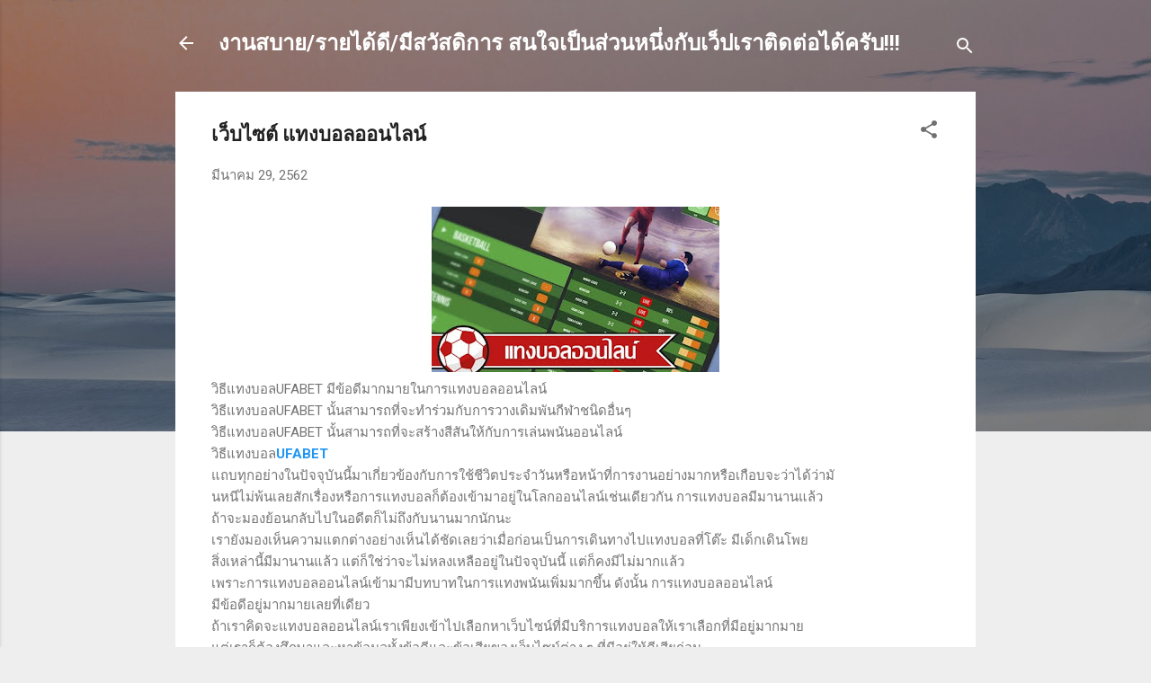

--- FILE ---
content_type: text/html; charset=UTF-8
request_url: https://cpbland.blogspot.com/2019/03/blog-post_29.html
body_size: 25200
content:
<!DOCTYPE html>
<html dir='ltr' lang='th'>
<head>
<meta content='width=device-width, initial-scale=1' name='viewport'/>
<title>เว&#3655;บไซต&#3660; แทงบอลออนไลน&#3660;</title>
<meta content='text/html; charset=UTF-8' http-equiv='Content-Type'/>
<!-- Chrome, Firefox OS and Opera -->
<meta content='#eeeeee' name='theme-color'/>
<!-- Windows Phone -->
<meta content='#eeeeee' name='msapplication-navbutton-color'/>
<meta content='blogger' name='generator'/>
<link href='https://cpbland.blogspot.com/favicon.ico' rel='icon' type='image/x-icon'/>
<link href='http://cpbland.blogspot.com/2019/03/blog-post_29.html' rel='canonical'/>
<link rel="alternate" type="application/atom+xml" title="งานสบาย/รายได&#3657;ด&#3637;/ม&#3637;สว&#3633;สด&#3636;การ สนใจเป&#3655;นส&#3656;วนหน&#3638;&#3656;งก&#3633;บเว&#3655;ปเราต&#3636;ดต&#3656;อได&#3657;คร&#3633;บ!!! - Atom" href="https://cpbland.blogspot.com/feeds/posts/default" />
<link rel="alternate" type="application/rss+xml" title="งานสบาย/รายได&#3657;ด&#3637;/ม&#3637;สว&#3633;สด&#3636;การ สนใจเป&#3655;นส&#3656;วนหน&#3638;&#3656;งก&#3633;บเว&#3655;ปเราต&#3636;ดต&#3656;อได&#3657;คร&#3633;บ!!! - RSS" href="https://cpbland.blogspot.com/feeds/posts/default?alt=rss" />
<link rel="service.post" type="application/atom+xml" title="งานสบาย/รายได&#3657;ด&#3637;/ม&#3637;สว&#3633;สด&#3636;การ สนใจเป&#3655;นส&#3656;วนหน&#3638;&#3656;งก&#3633;บเว&#3655;ปเราต&#3636;ดต&#3656;อได&#3657;คร&#3633;บ!!! - Atom" href="https://www.blogger.com/feeds/6385326660746697235/posts/default" />

<link rel="alternate" type="application/atom+xml" title="งานสบาย/รายได&#3657;ด&#3637;/ม&#3637;สว&#3633;สด&#3636;การ สนใจเป&#3655;นส&#3656;วนหน&#3638;&#3656;งก&#3633;บเว&#3655;ปเราต&#3636;ดต&#3656;อได&#3657;คร&#3633;บ!!! - Atom" href="https://cpbland.blogspot.com/feeds/140487988127705140/comments/default" />
<!--Can't find substitution for tag [blog.ieCssRetrofitLinks]-->
<link href='https://blogger.googleusercontent.com/img/b/R29vZ2xl/AVvXsEgW0sY2ntV3DXEWEY3hzLtZExnd98FuDttkOBV2FJ17QcJc70BTdAKT04RYIesX6v6ljsJ__qlouYsrrNJwvRoL1Jbd3hOGpxmroAmiEn7D_vpe8Z_qvG5VwAbvCmPffcD7KDTVbgn-91fE/s320/%25E0%25B9%2581%25E0%25B8%2597%25E0%25B8%2587%25E0%25B8%259A%25E0%25B8%25AD%25E0%25B8%25A52-624x360.jpg' rel='image_src'/>
<meta content='http://cpbland.blogspot.com/2019/03/blog-post_29.html' property='og:url'/>
<meta content='เว็บไซต์ แทงบอลออนไลน์' property='og:title'/>
<meta content='  วิธีแทงบอลUFABET มีข้อดีมากมายในการแทงบอลออนไลน์  วิธีแทงบอลUFABET นั้นสามารถที่จะทำร่วมกับการวางเดิมพันกีฬาชนิดอื่นๆ  วิธีแทงบอลUFABET นั...' property='og:description'/>
<meta content='https://blogger.googleusercontent.com/img/b/R29vZ2xl/AVvXsEgW0sY2ntV3DXEWEY3hzLtZExnd98FuDttkOBV2FJ17QcJc70BTdAKT04RYIesX6v6ljsJ__qlouYsrrNJwvRoL1Jbd3hOGpxmroAmiEn7D_vpe8Z_qvG5VwAbvCmPffcD7KDTVbgn-91fE/w1200-h630-p-k-no-nu/%25E0%25B9%2581%25E0%25B8%2597%25E0%25B8%2587%25E0%25B8%259A%25E0%25B8%25AD%25E0%25B8%25A52-624x360.jpg' property='og:image'/>
<style type='text/css'>@font-face{font-family:'Roboto';font-style:italic;font-weight:300;font-stretch:100%;font-display:swap;src:url(//fonts.gstatic.com/s/roboto/v50/KFOKCnqEu92Fr1Mu53ZEC9_Vu3r1gIhOszmOClHrs6ljXfMMLt_QuAX-k3Yi128m0kN2.woff2)format('woff2');unicode-range:U+0460-052F,U+1C80-1C8A,U+20B4,U+2DE0-2DFF,U+A640-A69F,U+FE2E-FE2F;}@font-face{font-family:'Roboto';font-style:italic;font-weight:300;font-stretch:100%;font-display:swap;src:url(//fonts.gstatic.com/s/roboto/v50/KFOKCnqEu92Fr1Mu53ZEC9_Vu3r1gIhOszmOClHrs6ljXfMMLt_QuAz-k3Yi128m0kN2.woff2)format('woff2');unicode-range:U+0301,U+0400-045F,U+0490-0491,U+04B0-04B1,U+2116;}@font-face{font-family:'Roboto';font-style:italic;font-weight:300;font-stretch:100%;font-display:swap;src:url(//fonts.gstatic.com/s/roboto/v50/KFOKCnqEu92Fr1Mu53ZEC9_Vu3r1gIhOszmOClHrs6ljXfMMLt_QuAT-k3Yi128m0kN2.woff2)format('woff2');unicode-range:U+1F00-1FFF;}@font-face{font-family:'Roboto';font-style:italic;font-weight:300;font-stretch:100%;font-display:swap;src:url(//fonts.gstatic.com/s/roboto/v50/KFOKCnqEu92Fr1Mu53ZEC9_Vu3r1gIhOszmOClHrs6ljXfMMLt_QuAv-k3Yi128m0kN2.woff2)format('woff2');unicode-range:U+0370-0377,U+037A-037F,U+0384-038A,U+038C,U+038E-03A1,U+03A3-03FF;}@font-face{font-family:'Roboto';font-style:italic;font-weight:300;font-stretch:100%;font-display:swap;src:url(//fonts.gstatic.com/s/roboto/v50/KFOKCnqEu92Fr1Mu53ZEC9_Vu3r1gIhOszmOClHrs6ljXfMMLt_QuHT-k3Yi128m0kN2.woff2)format('woff2');unicode-range:U+0302-0303,U+0305,U+0307-0308,U+0310,U+0312,U+0315,U+031A,U+0326-0327,U+032C,U+032F-0330,U+0332-0333,U+0338,U+033A,U+0346,U+034D,U+0391-03A1,U+03A3-03A9,U+03B1-03C9,U+03D1,U+03D5-03D6,U+03F0-03F1,U+03F4-03F5,U+2016-2017,U+2034-2038,U+203C,U+2040,U+2043,U+2047,U+2050,U+2057,U+205F,U+2070-2071,U+2074-208E,U+2090-209C,U+20D0-20DC,U+20E1,U+20E5-20EF,U+2100-2112,U+2114-2115,U+2117-2121,U+2123-214F,U+2190,U+2192,U+2194-21AE,U+21B0-21E5,U+21F1-21F2,U+21F4-2211,U+2213-2214,U+2216-22FF,U+2308-230B,U+2310,U+2319,U+231C-2321,U+2336-237A,U+237C,U+2395,U+239B-23B7,U+23D0,U+23DC-23E1,U+2474-2475,U+25AF,U+25B3,U+25B7,U+25BD,U+25C1,U+25CA,U+25CC,U+25FB,U+266D-266F,U+27C0-27FF,U+2900-2AFF,U+2B0E-2B11,U+2B30-2B4C,U+2BFE,U+3030,U+FF5B,U+FF5D,U+1D400-1D7FF,U+1EE00-1EEFF;}@font-face{font-family:'Roboto';font-style:italic;font-weight:300;font-stretch:100%;font-display:swap;src:url(//fonts.gstatic.com/s/roboto/v50/KFOKCnqEu92Fr1Mu53ZEC9_Vu3r1gIhOszmOClHrs6ljXfMMLt_QuGb-k3Yi128m0kN2.woff2)format('woff2');unicode-range:U+0001-000C,U+000E-001F,U+007F-009F,U+20DD-20E0,U+20E2-20E4,U+2150-218F,U+2190,U+2192,U+2194-2199,U+21AF,U+21E6-21F0,U+21F3,U+2218-2219,U+2299,U+22C4-22C6,U+2300-243F,U+2440-244A,U+2460-24FF,U+25A0-27BF,U+2800-28FF,U+2921-2922,U+2981,U+29BF,U+29EB,U+2B00-2BFF,U+4DC0-4DFF,U+FFF9-FFFB,U+10140-1018E,U+10190-1019C,U+101A0,U+101D0-101FD,U+102E0-102FB,U+10E60-10E7E,U+1D2C0-1D2D3,U+1D2E0-1D37F,U+1F000-1F0FF,U+1F100-1F1AD,U+1F1E6-1F1FF,U+1F30D-1F30F,U+1F315,U+1F31C,U+1F31E,U+1F320-1F32C,U+1F336,U+1F378,U+1F37D,U+1F382,U+1F393-1F39F,U+1F3A7-1F3A8,U+1F3AC-1F3AF,U+1F3C2,U+1F3C4-1F3C6,U+1F3CA-1F3CE,U+1F3D4-1F3E0,U+1F3ED,U+1F3F1-1F3F3,U+1F3F5-1F3F7,U+1F408,U+1F415,U+1F41F,U+1F426,U+1F43F,U+1F441-1F442,U+1F444,U+1F446-1F449,U+1F44C-1F44E,U+1F453,U+1F46A,U+1F47D,U+1F4A3,U+1F4B0,U+1F4B3,U+1F4B9,U+1F4BB,U+1F4BF,U+1F4C8-1F4CB,U+1F4D6,U+1F4DA,U+1F4DF,U+1F4E3-1F4E6,U+1F4EA-1F4ED,U+1F4F7,U+1F4F9-1F4FB,U+1F4FD-1F4FE,U+1F503,U+1F507-1F50B,U+1F50D,U+1F512-1F513,U+1F53E-1F54A,U+1F54F-1F5FA,U+1F610,U+1F650-1F67F,U+1F687,U+1F68D,U+1F691,U+1F694,U+1F698,U+1F6AD,U+1F6B2,U+1F6B9-1F6BA,U+1F6BC,U+1F6C6-1F6CF,U+1F6D3-1F6D7,U+1F6E0-1F6EA,U+1F6F0-1F6F3,U+1F6F7-1F6FC,U+1F700-1F7FF,U+1F800-1F80B,U+1F810-1F847,U+1F850-1F859,U+1F860-1F887,U+1F890-1F8AD,U+1F8B0-1F8BB,U+1F8C0-1F8C1,U+1F900-1F90B,U+1F93B,U+1F946,U+1F984,U+1F996,U+1F9E9,U+1FA00-1FA6F,U+1FA70-1FA7C,U+1FA80-1FA89,U+1FA8F-1FAC6,U+1FACE-1FADC,U+1FADF-1FAE9,U+1FAF0-1FAF8,U+1FB00-1FBFF;}@font-face{font-family:'Roboto';font-style:italic;font-weight:300;font-stretch:100%;font-display:swap;src:url(//fonts.gstatic.com/s/roboto/v50/KFOKCnqEu92Fr1Mu53ZEC9_Vu3r1gIhOszmOClHrs6ljXfMMLt_QuAf-k3Yi128m0kN2.woff2)format('woff2');unicode-range:U+0102-0103,U+0110-0111,U+0128-0129,U+0168-0169,U+01A0-01A1,U+01AF-01B0,U+0300-0301,U+0303-0304,U+0308-0309,U+0323,U+0329,U+1EA0-1EF9,U+20AB;}@font-face{font-family:'Roboto';font-style:italic;font-weight:300;font-stretch:100%;font-display:swap;src:url(//fonts.gstatic.com/s/roboto/v50/KFOKCnqEu92Fr1Mu53ZEC9_Vu3r1gIhOszmOClHrs6ljXfMMLt_QuAb-k3Yi128m0kN2.woff2)format('woff2');unicode-range:U+0100-02BA,U+02BD-02C5,U+02C7-02CC,U+02CE-02D7,U+02DD-02FF,U+0304,U+0308,U+0329,U+1D00-1DBF,U+1E00-1E9F,U+1EF2-1EFF,U+2020,U+20A0-20AB,U+20AD-20C0,U+2113,U+2C60-2C7F,U+A720-A7FF;}@font-face{font-family:'Roboto';font-style:italic;font-weight:300;font-stretch:100%;font-display:swap;src:url(//fonts.gstatic.com/s/roboto/v50/KFOKCnqEu92Fr1Mu53ZEC9_Vu3r1gIhOszmOClHrs6ljXfMMLt_QuAj-k3Yi128m0g.woff2)format('woff2');unicode-range:U+0000-00FF,U+0131,U+0152-0153,U+02BB-02BC,U+02C6,U+02DA,U+02DC,U+0304,U+0308,U+0329,U+2000-206F,U+20AC,U+2122,U+2191,U+2193,U+2212,U+2215,U+FEFF,U+FFFD;}@font-face{font-family:'Roboto';font-style:normal;font-weight:400;font-stretch:100%;font-display:swap;src:url(//fonts.gstatic.com/s/roboto/v50/KFO7CnqEu92Fr1ME7kSn66aGLdTylUAMa3GUBHMdazTgWw.woff2)format('woff2');unicode-range:U+0460-052F,U+1C80-1C8A,U+20B4,U+2DE0-2DFF,U+A640-A69F,U+FE2E-FE2F;}@font-face{font-family:'Roboto';font-style:normal;font-weight:400;font-stretch:100%;font-display:swap;src:url(//fonts.gstatic.com/s/roboto/v50/KFO7CnqEu92Fr1ME7kSn66aGLdTylUAMa3iUBHMdazTgWw.woff2)format('woff2');unicode-range:U+0301,U+0400-045F,U+0490-0491,U+04B0-04B1,U+2116;}@font-face{font-family:'Roboto';font-style:normal;font-weight:400;font-stretch:100%;font-display:swap;src:url(//fonts.gstatic.com/s/roboto/v50/KFO7CnqEu92Fr1ME7kSn66aGLdTylUAMa3CUBHMdazTgWw.woff2)format('woff2');unicode-range:U+1F00-1FFF;}@font-face{font-family:'Roboto';font-style:normal;font-weight:400;font-stretch:100%;font-display:swap;src:url(//fonts.gstatic.com/s/roboto/v50/KFO7CnqEu92Fr1ME7kSn66aGLdTylUAMa3-UBHMdazTgWw.woff2)format('woff2');unicode-range:U+0370-0377,U+037A-037F,U+0384-038A,U+038C,U+038E-03A1,U+03A3-03FF;}@font-face{font-family:'Roboto';font-style:normal;font-weight:400;font-stretch:100%;font-display:swap;src:url(//fonts.gstatic.com/s/roboto/v50/KFO7CnqEu92Fr1ME7kSn66aGLdTylUAMawCUBHMdazTgWw.woff2)format('woff2');unicode-range:U+0302-0303,U+0305,U+0307-0308,U+0310,U+0312,U+0315,U+031A,U+0326-0327,U+032C,U+032F-0330,U+0332-0333,U+0338,U+033A,U+0346,U+034D,U+0391-03A1,U+03A3-03A9,U+03B1-03C9,U+03D1,U+03D5-03D6,U+03F0-03F1,U+03F4-03F5,U+2016-2017,U+2034-2038,U+203C,U+2040,U+2043,U+2047,U+2050,U+2057,U+205F,U+2070-2071,U+2074-208E,U+2090-209C,U+20D0-20DC,U+20E1,U+20E5-20EF,U+2100-2112,U+2114-2115,U+2117-2121,U+2123-214F,U+2190,U+2192,U+2194-21AE,U+21B0-21E5,U+21F1-21F2,U+21F4-2211,U+2213-2214,U+2216-22FF,U+2308-230B,U+2310,U+2319,U+231C-2321,U+2336-237A,U+237C,U+2395,U+239B-23B7,U+23D0,U+23DC-23E1,U+2474-2475,U+25AF,U+25B3,U+25B7,U+25BD,U+25C1,U+25CA,U+25CC,U+25FB,U+266D-266F,U+27C0-27FF,U+2900-2AFF,U+2B0E-2B11,U+2B30-2B4C,U+2BFE,U+3030,U+FF5B,U+FF5D,U+1D400-1D7FF,U+1EE00-1EEFF;}@font-face{font-family:'Roboto';font-style:normal;font-weight:400;font-stretch:100%;font-display:swap;src:url(//fonts.gstatic.com/s/roboto/v50/KFO7CnqEu92Fr1ME7kSn66aGLdTylUAMaxKUBHMdazTgWw.woff2)format('woff2');unicode-range:U+0001-000C,U+000E-001F,U+007F-009F,U+20DD-20E0,U+20E2-20E4,U+2150-218F,U+2190,U+2192,U+2194-2199,U+21AF,U+21E6-21F0,U+21F3,U+2218-2219,U+2299,U+22C4-22C6,U+2300-243F,U+2440-244A,U+2460-24FF,U+25A0-27BF,U+2800-28FF,U+2921-2922,U+2981,U+29BF,U+29EB,U+2B00-2BFF,U+4DC0-4DFF,U+FFF9-FFFB,U+10140-1018E,U+10190-1019C,U+101A0,U+101D0-101FD,U+102E0-102FB,U+10E60-10E7E,U+1D2C0-1D2D3,U+1D2E0-1D37F,U+1F000-1F0FF,U+1F100-1F1AD,U+1F1E6-1F1FF,U+1F30D-1F30F,U+1F315,U+1F31C,U+1F31E,U+1F320-1F32C,U+1F336,U+1F378,U+1F37D,U+1F382,U+1F393-1F39F,U+1F3A7-1F3A8,U+1F3AC-1F3AF,U+1F3C2,U+1F3C4-1F3C6,U+1F3CA-1F3CE,U+1F3D4-1F3E0,U+1F3ED,U+1F3F1-1F3F3,U+1F3F5-1F3F7,U+1F408,U+1F415,U+1F41F,U+1F426,U+1F43F,U+1F441-1F442,U+1F444,U+1F446-1F449,U+1F44C-1F44E,U+1F453,U+1F46A,U+1F47D,U+1F4A3,U+1F4B0,U+1F4B3,U+1F4B9,U+1F4BB,U+1F4BF,U+1F4C8-1F4CB,U+1F4D6,U+1F4DA,U+1F4DF,U+1F4E3-1F4E6,U+1F4EA-1F4ED,U+1F4F7,U+1F4F9-1F4FB,U+1F4FD-1F4FE,U+1F503,U+1F507-1F50B,U+1F50D,U+1F512-1F513,U+1F53E-1F54A,U+1F54F-1F5FA,U+1F610,U+1F650-1F67F,U+1F687,U+1F68D,U+1F691,U+1F694,U+1F698,U+1F6AD,U+1F6B2,U+1F6B9-1F6BA,U+1F6BC,U+1F6C6-1F6CF,U+1F6D3-1F6D7,U+1F6E0-1F6EA,U+1F6F0-1F6F3,U+1F6F7-1F6FC,U+1F700-1F7FF,U+1F800-1F80B,U+1F810-1F847,U+1F850-1F859,U+1F860-1F887,U+1F890-1F8AD,U+1F8B0-1F8BB,U+1F8C0-1F8C1,U+1F900-1F90B,U+1F93B,U+1F946,U+1F984,U+1F996,U+1F9E9,U+1FA00-1FA6F,U+1FA70-1FA7C,U+1FA80-1FA89,U+1FA8F-1FAC6,U+1FACE-1FADC,U+1FADF-1FAE9,U+1FAF0-1FAF8,U+1FB00-1FBFF;}@font-face{font-family:'Roboto';font-style:normal;font-weight:400;font-stretch:100%;font-display:swap;src:url(//fonts.gstatic.com/s/roboto/v50/KFO7CnqEu92Fr1ME7kSn66aGLdTylUAMa3OUBHMdazTgWw.woff2)format('woff2');unicode-range:U+0102-0103,U+0110-0111,U+0128-0129,U+0168-0169,U+01A0-01A1,U+01AF-01B0,U+0300-0301,U+0303-0304,U+0308-0309,U+0323,U+0329,U+1EA0-1EF9,U+20AB;}@font-face{font-family:'Roboto';font-style:normal;font-weight:400;font-stretch:100%;font-display:swap;src:url(//fonts.gstatic.com/s/roboto/v50/KFO7CnqEu92Fr1ME7kSn66aGLdTylUAMa3KUBHMdazTgWw.woff2)format('woff2');unicode-range:U+0100-02BA,U+02BD-02C5,U+02C7-02CC,U+02CE-02D7,U+02DD-02FF,U+0304,U+0308,U+0329,U+1D00-1DBF,U+1E00-1E9F,U+1EF2-1EFF,U+2020,U+20A0-20AB,U+20AD-20C0,U+2113,U+2C60-2C7F,U+A720-A7FF;}@font-face{font-family:'Roboto';font-style:normal;font-weight:400;font-stretch:100%;font-display:swap;src:url(//fonts.gstatic.com/s/roboto/v50/KFO7CnqEu92Fr1ME7kSn66aGLdTylUAMa3yUBHMdazQ.woff2)format('woff2');unicode-range:U+0000-00FF,U+0131,U+0152-0153,U+02BB-02BC,U+02C6,U+02DA,U+02DC,U+0304,U+0308,U+0329,U+2000-206F,U+20AC,U+2122,U+2191,U+2193,U+2212,U+2215,U+FEFF,U+FFFD;}@font-face{font-family:'Roboto';font-style:normal;font-weight:700;font-stretch:100%;font-display:swap;src:url(//fonts.gstatic.com/s/roboto/v50/KFO7CnqEu92Fr1ME7kSn66aGLdTylUAMa3GUBHMdazTgWw.woff2)format('woff2');unicode-range:U+0460-052F,U+1C80-1C8A,U+20B4,U+2DE0-2DFF,U+A640-A69F,U+FE2E-FE2F;}@font-face{font-family:'Roboto';font-style:normal;font-weight:700;font-stretch:100%;font-display:swap;src:url(//fonts.gstatic.com/s/roboto/v50/KFO7CnqEu92Fr1ME7kSn66aGLdTylUAMa3iUBHMdazTgWw.woff2)format('woff2');unicode-range:U+0301,U+0400-045F,U+0490-0491,U+04B0-04B1,U+2116;}@font-face{font-family:'Roboto';font-style:normal;font-weight:700;font-stretch:100%;font-display:swap;src:url(//fonts.gstatic.com/s/roboto/v50/KFO7CnqEu92Fr1ME7kSn66aGLdTylUAMa3CUBHMdazTgWw.woff2)format('woff2');unicode-range:U+1F00-1FFF;}@font-face{font-family:'Roboto';font-style:normal;font-weight:700;font-stretch:100%;font-display:swap;src:url(//fonts.gstatic.com/s/roboto/v50/KFO7CnqEu92Fr1ME7kSn66aGLdTylUAMa3-UBHMdazTgWw.woff2)format('woff2');unicode-range:U+0370-0377,U+037A-037F,U+0384-038A,U+038C,U+038E-03A1,U+03A3-03FF;}@font-face{font-family:'Roboto';font-style:normal;font-weight:700;font-stretch:100%;font-display:swap;src:url(//fonts.gstatic.com/s/roboto/v50/KFO7CnqEu92Fr1ME7kSn66aGLdTylUAMawCUBHMdazTgWw.woff2)format('woff2');unicode-range:U+0302-0303,U+0305,U+0307-0308,U+0310,U+0312,U+0315,U+031A,U+0326-0327,U+032C,U+032F-0330,U+0332-0333,U+0338,U+033A,U+0346,U+034D,U+0391-03A1,U+03A3-03A9,U+03B1-03C9,U+03D1,U+03D5-03D6,U+03F0-03F1,U+03F4-03F5,U+2016-2017,U+2034-2038,U+203C,U+2040,U+2043,U+2047,U+2050,U+2057,U+205F,U+2070-2071,U+2074-208E,U+2090-209C,U+20D0-20DC,U+20E1,U+20E5-20EF,U+2100-2112,U+2114-2115,U+2117-2121,U+2123-214F,U+2190,U+2192,U+2194-21AE,U+21B0-21E5,U+21F1-21F2,U+21F4-2211,U+2213-2214,U+2216-22FF,U+2308-230B,U+2310,U+2319,U+231C-2321,U+2336-237A,U+237C,U+2395,U+239B-23B7,U+23D0,U+23DC-23E1,U+2474-2475,U+25AF,U+25B3,U+25B7,U+25BD,U+25C1,U+25CA,U+25CC,U+25FB,U+266D-266F,U+27C0-27FF,U+2900-2AFF,U+2B0E-2B11,U+2B30-2B4C,U+2BFE,U+3030,U+FF5B,U+FF5D,U+1D400-1D7FF,U+1EE00-1EEFF;}@font-face{font-family:'Roboto';font-style:normal;font-weight:700;font-stretch:100%;font-display:swap;src:url(//fonts.gstatic.com/s/roboto/v50/KFO7CnqEu92Fr1ME7kSn66aGLdTylUAMaxKUBHMdazTgWw.woff2)format('woff2');unicode-range:U+0001-000C,U+000E-001F,U+007F-009F,U+20DD-20E0,U+20E2-20E4,U+2150-218F,U+2190,U+2192,U+2194-2199,U+21AF,U+21E6-21F0,U+21F3,U+2218-2219,U+2299,U+22C4-22C6,U+2300-243F,U+2440-244A,U+2460-24FF,U+25A0-27BF,U+2800-28FF,U+2921-2922,U+2981,U+29BF,U+29EB,U+2B00-2BFF,U+4DC0-4DFF,U+FFF9-FFFB,U+10140-1018E,U+10190-1019C,U+101A0,U+101D0-101FD,U+102E0-102FB,U+10E60-10E7E,U+1D2C0-1D2D3,U+1D2E0-1D37F,U+1F000-1F0FF,U+1F100-1F1AD,U+1F1E6-1F1FF,U+1F30D-1F30F,U+1F315,U+1F31C,U+1F31E,U+1F320-1F32C,U+1F336,U+1F378,U+1F37D,U+1F382,U+1F393-1F39F,U+1F3A7-1F3A8,U+1F3AC-1F3AF,U+1F3C2,U+1F3C4-1F3C6,U+1F3CA-1F3CE,U+1F3D4-1F3E0,U+1F3ED,U+1F3F1-1F3F3,U+1F3F5-1F3F7,U+1F408,U+1F415,U+1F41F,U+1F426,U+1F43F,U+1F441-1F442,U+1F444,U+1F446-1F449,U+1F44C-1F44E,U+1F453,U+1F46A,U+1F47D,U+1F4A3,U+1F4B0,U+1F4B3,U+1F4B9,U+1F4BB,U+1F4BF,U+1F4C8-1F4CB,U+1F4D6,U+1F4DA,U+1F4DF,U+1F4E3-1F4E6,U+1F4EA-1F4ED,U+1F4F7,U+1F4F9-1F4FB,U+1F4FD-1F4FE,U+1F503,U+1F507-1F50B,U+1F50D,U+1F512-1F513,U+1F53E-1F54A,U+1F54F-1F5FA,U+1F610,U+1F650-1F67F,U+1F687,U+1F68D,U+1F691,U+1F694,U+1F698,U+1F6AD,U+1F6B2,U+1F6B9-1F6BA,U+1F6BC,U+1F6C6-1F6CF,U+1F6D3-1F6D7,U+1F6E0-1F6EA,U+1F6F0-1F6F3,U+1F6F7-1F6FC,U+1F700-1F7FF,U+1F800-1F80B,U+1F810-1F847,U+1F850-1F859,U+1F860-1F887,U+1F890-1F8AD,U+1F8B0-1F8BB,U+1F8C0-1F8C1,U+1F900-1F90B,U+1F93B,U+1F946,U+1F984,U+1F996,U+1F9E9,U+1FA00-1FA6F,U+1FA70-1FA7C,U+1FA80-1FA89,U+1FA8F-1FAC6,U+1FACE-1FADC,U+1FADF-1FAE9,U+1FAF0-1FAF8,U+1FB00-1FBFF;}@font-face{font-family:'Roboto';font-style:normal;font-weight:700;font-stretch:100%;font-display:swap;src:url(//fonts.gstatic.com/s/roboto/v50/KFO7CnqEu92Fr1ME7kSn66aGLdTylUAMa3OUBHMdazTgWw.woff2)format('woff2');unicode-range:U+0102-0103,U+0110-0111,U+0128-0129,U+0168-0169,U+01A0-01A1,U+01AF-01B0,U+0300-0301,U+0303-0304,U+0308-0309,U+0323,U+0329,U+1EA0-1EF9,U+20AB;}@font-face{font-family:'Roboto';font-style:normal;font-weight:700;font-stretch:100%;font-display:swap;src:url(//fonts.gstatic.com/s/roboto/v50/KFO7CnqEu92Fr1ME7kSn66aGLdTylUAMa3KUBHMdazTgWw.woff2)format('woff2');unicode-range:U+0100-02BA,U+02BD-02C5,U+02C7-02CC,U+02CE-02D7,U+02DD-02FF,U+0304,U+0308,U+0329,U+1D00-1DBF,U+1E00-1E9F,U+1EF2-1EFF,U+2020,U+20A0-20AB,U+20AD-20C0,U+2113,U+2C60-2C7F,U+A720-A7FF;}@font-face{font-family:'Roboto';font-style:normal;font-weight:700;font-stretch:100%;font-display:swap;src:url(//fonts.gstatic.com/s/roboto/v50/KFO7CnqEu92Fr1ME7kSn66aGLdTylUAMa3yUBHMdazQ.woff2)format('woff2');unicode-range:U+0000-00FF,U+0131,U+0152-0153,U+02BB-02BC,U+02C6,U+02DA,U+02DC,U+0304,U+0308,U+0329,U+2000-206F,U+20AC,U+2122,U+2191,U+2193,U+2212,U+2215,U+FEFF,U+FFFD;}</style>
<style id='page-skin-1' type='text/css'><!--
/*! normalize.css v3.0.1 | MIT License | git.io/normalize */html{font-family:sans-serif;-ms-text-size-adjust:100%;-webkit-text-size-adjust:100%}body{margin:0}article,aside,details,figcaption,figure,footer,header,hgroup,main,nav,section,summary{display:block}audio,canvas,progress,video{display:inline-block;vertical-align:baseline}audio:not([controls]){display:none;height:0}[hidden],template{display:none}a{background:transparent}a:active,a:hover{outline:0}abbr[title]{border-bottom:1px dotted}b,strong{font-weight:bold}dfn{font-style:italic}h1{font-size:2em;margin:.67em 0}mark{background:#ff0;color:#000}small{font-size:80%}sub,sup{font-size:75%;line-height:0;position:relative;vertical-align:baseline}sup{top:-0.5em}sub{bottom:-0.25em}img{border:0}svg:not(:root){overflow:hidden}figure{margin:1em 40px}hr{-moz-box-sizing:content-box;box-sizing:content-box;height:0}pre{overflow:auto}code,kbd,pre,samp{font-family:monospace,monospace;font-size:1em}button,input,optgroup,select,textarea{color:inherit;font:inherit;margin:0}button{overflow:visible}button,select{text-transform:none}button,html input[type="button"],input[type="reset"],input[type="submit"]{-webkit-appearance:button;cursor:pointer}button[disabled],html input[disabled]{cursor:default}button::-moz-focus-inner,input::-moz-focus-inner{border:0;padding:0}input{line-height:normal}input[type="checkbox"],input[type="radio"]{box-sizing:border-box;padding:0}input[type="number"]::-webkit-inner-spin-button,input[type="number"]::-webkit-outer-spin-button{height:auto}input[type="search"]{-webkit-appearance:textfield;-moz-box-sizing:content-box;-webkit-box-sizing:content-box;box-sizing:content-box}input[type="search"]::-webkit-search-cancel-button,input[type="search"]::-webkit-search-decoration{-webkit-appearance:none}fieldset{border:1px solid #c0c0c0;margin:0 2px;padding:.35em .625em .75em}legend{border:0;padding:0}textarea{overflow:auto}optgroup{font-weight:bold}table{border-collapse:collapse;border-spacing:0}td,th{padding:0}
/*!************************************************
* Blogger Template Style
* Name: Contempo
**************************************************/
body{
overflow-wrap:break-word;
word-break:break-word;
word-wrap:break-word
}
.hidden{
display:none
}
.invisible{
visibility:hidden
}
.container::after,.float-container::after{
clear:both;
content:"";
display:table
}
.clearboth{
clear:both
}
#comments .comment .comment-actions,.subscribe-popup .FollowByEmail .follow-by-email-submit,.widget.Profile .profile-link,.widget.Profile .profile-link.visit-profile{
background:0 0;
border:0;
box-shadow:none;
color:#2196f3;
cursor:pointer;
font-size:14px;
font-weight:700;
outline:0;
text-decoration:none;
text-transform:uppercase;
width:auto
}
.dim-overlay{
background-color:rgba(0,0,0,.54);
height:100vh;
left:0;
position:fixed;
top:0;
width:100%
}
#sharing-dim-overlay{
background-color:transparent
}
input::-ms-clear{
display:none
}
.blogger-logo,.svg-icon-24.blogger-logo{
fill:#ff9800;
opacity:1
}
.loading-spinner-large{
-webkit-animation:mspin-rotate 1.568s infinite linear;
animation:mspin-rotate 1.568s infinite linear;
height:48px;
overflow:hidden;
position:absolute;
width:48px;
z-index:200
}
.loading-spinner-large>div{
-webkit-animation:mspin-revrot 5332ms infinite steps(4);
animation:mspin-revrot 5332ms infinite steps(4)
}
.loading-spinner-large>div>div{
-webkit-animation:mspin-singlecolor-large-film 1333ms infinite steps(81);
animation:mspin-singlecolor-large-film 1333ms infinite steps(81);
background-size:100%;
height:48px;
width:3888px
}
.mspin-black-large>div>div,.mspin-grey_54-large>div>div{
background-image:url(https://www.blogblog.com/indie/mspin_black_large.svg)
}
.mspin-white-large>div>div{
background-image:url(https://www.blogblog.com/indie/mspin_white_large.svg)
}
.mspin-grey_54-large{
opacity:.54
}
@-webkit-keyframes mspin-singlecolor-large-film{
from{
-webkit-transform:translateX(0);
transform:translateX(0)
}
to{
-webkit-transform:translateX(-3888px);
transform:translateX(-3888px)
}
}
@keyframes mspin-singlecolor-large-film{
from{
-webkit-transform:translateX(0);
transform:translateX(0)
}
to{
-webkit-transform:translateX(-3888px);
transform:translateX(-3888px)
}
}
@-webkit-keyframes mspin-rotate{
from{
-webkit-transform:rotate(0);
transform:rotate(0)
}
to{
-webkit-transform:rotate(360deg);
transform:rotate(360deg)
}
}
@keyframes mspin-rotate{
from{
-webkit-transform:rotate(0);
transform:rotate(0)
}
to{
-webkit-transform:rotate(360deg);
transform:rotate(360deg)
}
}
@-webkit-keyframes mspin-revrot{
from{
-webkit-transform:rotate(0);
transform:rotate(0)
}
to{
-webkit-transform:rotate(-360deg);
transform:rotate(-360deg)
}
}
@keyframes mspin-revrot{
from{
-webkit-transform:rotate(0);
transform:rotate(0)
}
to{
-webkit-transform:rotate(-360deg);
transform:rotate(-360deg)
}
}
.skip-navigation{
background-color:#fff;
box-sizing:border-box;
color:#000;
display:block;
height:0;
left:0;
line-height:50px;
overflow:hidden;
padding-top:0;
position:fixed;
text-align:center;
top:0;
-webkit-transition:box-shadow .3s,height .3s,padding-top .3s;
transition:box-shadow .3s,height .3s,padding-top .3s;
width:100%;
z-index:900
}
.skip-navigation:focus{
box-shadow:0 4px 5px 0 rgba(0,0,0,.14),0 1px 10px 0 rgba(0,0,0,.12),0 2px 4px -1px rgba(0,0,0,.2);
height:50px
}
#main{
outline:0
}
.main-heading{
position:absolute;
clip:rect(1px,1px,1px,1px);
padding:0;
border:0;
height:1px;
width:1px;
overflow:hidden
}
.Attribution{
margin-top:1em;
text-align:center
}
.Attribution .blogger img,.Attribution .blogger svg{
vertical-align:bottom
}
.Attribution .blogger img{
margin-right:.5em
}
.Attribution div{
line-height:24px;
margin-top:.5em
}
.Attribution .copyright,.Attribution .image-attribution{
font-size:.7em;
margin-top:1.5em
}
.BLOG_mobile_video_class{
display:none
}
.bg-photo{
background-attachment:scroll!important
}
body .CSS_LIGHTBOX{
z-index:900
}
.extendable .show-less,.extendable .show-more{
border-color:#2196f3;
color:#2196f3;
margin-top:8px
}
.extendable .show-less.hidden,.extendable .show-more.hidden{
display:none
}
.inline-ad{
display:none;
max-width:100%;
overflow:hidden
}
.adsbygoogle{
display:block
}
#cookieChoiceInfo{
bottom:0;
top:auto
}
iframe.b-hbp-video{
border:0
}
.post-body img{
max-width:100%
}
.post-body iframe{
max-width:100%
}
.post-body a[imageanchor="1"]{
display:inline-block
}
.byline{
margin-right:1em
}
.byline:last-child{
margin-right:0
}
.link-copied-dialog{
max-width:520px;
outline:0
}
.link-copied-dialog .modal-dialog-buttons{
margin-top:8px
}
.link-copied-dialog .goog-buttonset-default{
background:0 0;
border:0
}
.link-copied-dialog .goog-buttonset-default:focus{
outline:0
}
.paging-control-container{
margin-bottom:16px
}
.paging-control-container .paging-control{
display:inline-block
}
.paging-control-container .comment-range-text::after,.paging-control-container .paging-control{
color:#2196f3
}
.paging-control-container .comment-range-text,.paging-control-container .paging-control{
margin-right:8px
}
.paging-control-container .comment-range-text::after,.paging-control-container .paging-control::after{
content:"\b7";
cursor:default;
padding-left:8px;
pointer-events:none
}
.paging-control-container .comment-range-text:last-child::after,.paging-control-container .paging-control:last-child::after{
content:none
}
.byline.reactions iframe{
height:20px
}
.b-notification{
color:#000;
background-color:#fff;
border-bottom:solid 1px #000;
box-sizing:border-box;
padding:16px 32px;
text-align:center
}
.b-notification.visible{
-webkit-transition:margin-top .3s cubic-bezier(.4,0,.2,1);
transition:margin-top .3s cubic-bezier(.4,0,.2,1)
}
.b-notification.invisible{
position:absolute
}
.b-notification-close{
position:absolute;
right:8px;
top:8px
}
.no-posts-message{
line-height:40px;
text-align:center
}
@media screen and (max-width:800px){
body.item-view .post-body a[imageanchor="1"][style*="float: left;"],body.item-view .post-body a[imageanchor="1"][style*="float: right;"]{
float:none!important;
clear:none!important
}
body.item-view .post-body a[imageanchor="1"] img{
display:block;
height:auto;
margin:0 auto
}
body.item-view .post-body>.separator:first-child>a[imageanchor="1"]:first-child{
margin-top:20px
}
.post-body a[imageanchor]{
display:block
}
body.item-view .post-body a[imageanchor="1"]{
margin-left:0!important;
margin-right:0!important
}
body.item-view .post-body a[imageanchor="1"]+a[imageanchor="1"]{
margin-top:16px
}
}
.item-control{
display:none
}
#comments{
border-top:1px dashed rgba(0,0,0,.54);
margin-top:20px;
padding:20px
}
#comments .comment-thread ol{
margin:0;
padding-left:0;
padding-left:0
}
#comments .comment .comment-replybox-single,#comments .comment-thread .comment-replies{
margin-left:60px
}
#comments .comment-thread .thread-count{
display:none
}
#comments .comment{
list-style-type:none;
padding:0 0 30px;
position:relative
}
#comments .comment .comment{
padding-bottom:8px
}
.comment .avatar-image-container{
position:absolute
}
.comment .avatar-image-container img{
border-radius:50%
}
.avatar-image-container svg,.comment .avatar-image-container .avatar-icon{
border-radius:50%;
border:solid 1px #707070;
box-sizing:border-box;
fill:#707070;
height:35px;
margin:0;
padding:7px;
width:35px
}
.comment .comment-block{
margin-top:10px;
margin-left:60px;
padding-bottom:0
}
#comments .comment-author-header-wrapper{
margin-left:40px
}
#comments .comment .thread-expanded .comment-block{
padding-bottom:20px
}
#comments .comment .comment-header .user,#comments .comment .comment-header .user a{
color:#212121;
font-style:normal;
font-weight:700
}
#comments .comment .comment-actions{
bottom:0;
margin-bottom:15px;
position:absolute
}
#comments .comment .comment-actions>*{
margin-right:8px
}
#comments .comment .comment-header .datetime{
bottom:0;
color:rgba(33,33,33,.54);
display:inline-block;
font-size:13px;
font-style:italic;
margin-left:8px
}
#comments .comment .comment-footer .comment-timestamp a,#comments .comment .comment-header .datetime a{
color:rgba(33,33,33,.54)
}
#comments .comment .comment-content,.comment .comment-body{
margin-top:12px;
word-break:break-word
}
.comment-body{
margin-bottom:12px
}
#comments.embed[data-num-comments="0"]{
border:0;
margin-top:0;
padding-top:0
}
#comments.embed[data-num-comments="0"] #comment-post-message,#comments.embed[data-num-comments="0"] div.comment-form>p,#comments.embed[data-num-comments="0"] p.comment-footer{
display:none
}
#comment-editor-src{
display:none
}
.comments .comments-content .loadmore.loaded{
max-height:0;
opacity:0;
overflow:hidden
}
.extendable .remaining-items{
height:0;
overflow:hidden;
-webkit-transition:height .3s cubic-bezier(.4,0,.2,1);
transition:height .3s cubic-bezier(.4,0,.2,1)
}
.extendable .remaining-items.expanded{
height:auto
}
.svg-icon-24,.svg-icon-24-button{
cursor:pointer;
height:24px;
width:24px;
min-width:24px
}
.touch-icon{
margin:-12px;
padding:12px
}
.touch-icon:active,.touch-icon:focus{
background-color:rgba(153,153,153,.4);
border-radius:50%
}
svg:not(:root).touch-icon{
overflow:visible
}
html[dir=rtl] .rtl-reversible-icon{
-webkit-transform:scaleX(-1);
-ms-transform:scaleX(-1);
transform:scaleX(-1)
}
.svg-icon-24-button,.touch-icon-button{
background:0 0;
border:0;
margin:0;
outline:0;
padding:0
}
.touch-icon-button .touch-icon:active,.touch-icon-button .touch-icon:focus{
background-color:transparent
}
.touch-icon-button:active .touch-icon,.touch-icon-button:focus .touch-icon{
background-color:rgba(153,153,153,.4);
border-radius:50%
}
.Profile .default-avatar-wrapper .avatar-icon{
border-radius:50%;
border:solid 1px #707070;
box-sizing:border-box;
fill:#707070;
margin:0
}
.Profile .individual .default-avatar-wrapper .avatar-icon{
padding:25px
}
.Profile .individual .avatar-icon,.Profile .individual .profile-img{
height:120px;
width:120px
}
.Profile .team .default-avatar-wrapper .avatar-icon{
padding:8px
}
.Profile .team .avatar-icon,.Profile .team .default-avatar-wrapper,.Profile .team .profile-img{
height:40px;
width:40px
}
.snippet-container{
margin:0;
position:relative;
overflow:hidden
}
.snippet-fade{
bottom:0;
box-sizing:border-box;
position:absolute;
width:96px
}
.snippet-fade{
right:0
}
.snippet-fade:after{
content:"\2026"
}
.snippet-fade:after{
float:right
}
.post-bottom{
-webkit-box-align:center;
-webkit-align-items:center;
-ms-flex-align:center;
align-items:center;
display:-webkit-box;
display:-webkit-flex;
display:-ms-flexbox;
display:flex;
-webkit-flex-wrap:wrap;
-ms-flex-wrap:wrap;
flex-wrap:wrap
}
.post-footer{
-webkit-box-flex:1;
-webkit-flex:1 1 auto;
-ms-flex:1 1 auto;
flex:1 1 auto;
-webkit-flex-wrap:wrap;
-ms-flex-wrap:wrap;
flex-wrap:wrap;
-webkit-box-ordinal-group:2;
-webkit-order:1;
-ms-flex-order:1;
order:1
}
.post-footer>*{
-webkit-box-flex:0;
-webkit-flex:0 1 auto;
-ms-flex:0 1 auto;
flex:0 1 auto
}
.post-footer .byline:last-child{
margin-right:1em
}
.jump-link{
-webkit-box-flex:0;
-webkit-flex:0 0 auto;
-ms-flex:0 0 auto;
flex:0 0 auto;
-webkit-box-ordinal-group:3;
-webkit-order:2;
-ms-flex-order:2;
order:2
}
.centered-top-container.sticky{
left:0;
position:fixed;
right:0;
top:0;
width:auto;
z-index:50;
-webkit-transition-property:opacity,-webkit-transform;
transition-property:opacity,-webkit-transform;
transition-property:transform,opacity;
transition-property:transform,opacity,-webkit-transform;
-webkit-transition-duration:.2s;
transition-duration:.2s;
-webkit-transition-timing-function:cubic-bezier(.4,0,.2,1);
transition-timing-function:cubic-bezier(.4,0,.2,1)
}
.centered-top-placeholder{
display:none
}
.collapsed-header .centered-top-placeholder{
display:block
}
.centered-top-container .Header .replaced h1,.centered-top-placeholder .Header .replaced h1{
display:none
}
.centered-top-container.sticky .Header .replaced h1{
display:block
}
.centered-top-container.sticky .Header .header-widget{
background:0 0
}
.centered-top-container.sticky .Header .header-image-wrapper{
display:none
}
.centered-top-container img,.centered-top-placeholder img{
max-width:100%
}
.collapsible{
-webkit-transition:height .3s cubic-bezier(.4,0,.2,1);
transition:height .3s cubic-bezier(.4,0,.2,1)
}
.collapsible,.collapsible>summary{
display:block;
overflow:hidden
}
.collapsible>:not(summary){
display:none
}
.collapsible[open]>:not(summary){
display:block
}
.collapsible:focus,.collapsible>summary:focus{
outline:0
}
.collapsible>summary{
cursor:pointer;
display:block;
padding:0
}
.collapsible:focus>summary,.collapsible>summary:focus{
background-color:transparent
}
.collapsible>summary::-webkit-details-marker{
display:none
}
.collapsible-title{
-webkit-box-align:center;
-webkit-align-items:center;
-ms-flex-align:center;
align-items:center;
display:-webkit-box;
display:-webkit-flex;
display:-ms-flexbox;
display:flex
}
.collapsible-title .title{
-webkit-box-flex:1;
-webkit-flex:1 1 auto;
-ms-flex:1 1 auto;
flex:1 1 auto;
-webkit-box-ordinal-group:1;
-webkit-order:0;
-ms-flex-order:0;
order:0;
overflow:hidden;
text-overflow:ellipsis;
white-space:nowrap
}
.collapsible-title .chevron-down,.collapsible[open] .collapsible-title .chevron-up{
display:block
}
.collapsible-title .chevron-up,.collapsible[open] .collapsible-title .chevron-down{
display:none
}
.flat-button{
cursor:pointer;
display:inline-block;
font-weight:700;
text-transform:uppercase;
border-radius:2px;
padding:8px;
margin:-8px
}
.flat-icon-button{
background:0 0;
border:0;
margin:0;
outline:0;
padding:0;
margin:-12px;
padding:12px;
cursor:pointer;
box-sizing:content-box;
display:inline-block;
line-height:0
}
.flat-icon-button,.flat-icon-button .splash-wrapper{
border-radius:50%
}
.flat-icon-button .splash.animate{
-webkit-animation-duration:.3s;
animation-duration:.3s
}
.overflowable-container{
max-height:46px;
overflow:hidden;
position:relative
}
.overflow-button{
cursor:pointer
}
#overflowable-dim-overlay{
background:0 0
}
.overflow-popup{
box-shadow:0 2px 2px 0 rgba(0,0,0,.14),0 3px 1px -2px rgba(0,0,0,.2),0 1px 5px 0 rgba(0,0,0,.12);
background-color:#ffffff;
left:0;
max-width:calc(100% - 32px);
position:absolute;
top:0;
visibility:hidden;
z-index:101
}
.overflow-popup ul{
list-style:none
}
.overflow-popup .tabs li,.overflow-popup li{
display:block;
height:auto
}
.overflow-popup .tabs li{
padding-left:0;
padding-right:0
}
.overflow-button.hidden,.overflow-popup .tabs li.hidden,.overflow-popup li.hidden{
display:none
}
.pill-button{
background:0 0;
border:1px solid;
border-radius:12px;
cursor:pointer;
display:inline-block;
padding:4px 16px;
text-transform:uppercase
}
.ripple{
position:relative
}
.ripple>*{
z-index:1
}
.splash-wrapper{
bottom:0;
left:0;
overflow:hidden;
pointer-events:none;
position:absolute;
right:0;
top:0;
z-index:0
}
.splash{
background:#ccc;
border-radius:100%;
display:block;
opacity:.6;
position:absolute;
-webkit-transform:scale(0);
-ms-transform:scale(0);
transform:scale(0)
}
.splash.animate{
-webkit-animation:ripple-effect .4s linear;
animation:ripple-effect .4s linear
}
@-webkit-keyframes ripple-effect{
100%{
opacity:0;
-webkit-transform:scale(2.5);
transform:scale(2.5)
}
}
@keyframes ripple-effect{
100%{
opacity:0;
-webkit-transform:scale(2.5);
transform:scale(2.5)
}
}
.search{
display:-webkit-box;
display:-webkit-flex;
display:-ms-flexbox;
display:flex;
line-height:24px;
width:24px
}
.search.focused{
width:100%
}
.search.focused .section{
width:100%
}
.search form{
z-index:101
}
.search h3{
display:none
}
.search form{
display:-webkit-box;
display:-webkit-flex;
display:-ms-flexbox;
display:flex;
-webkit-box-flex:1;
-webkit-flex:1 0 0;
-ms-flex:1 0 0px;
flex:1 0 0;
border-bottom:solid 1px transparent;
padding-bottom:8px
}
.search form>*{
display:none
}
.search.focused form>*{
display:block
}
.search .search-input label{
display:none
}
.centered-top-placeholder.cloned .search form{
z-index:30
}
.search.focused form{
border-color:#ffffff;
position:relative;
width:auto
}
.collapsed-header .centered-top-container .search.focused form{
border-bottom-color:transparent
}
.search-expand{
-webkit-box-flex:0;
-webkit-flex:0 0 auto;
-ms-flex:0 0 auto;
flex:0 0 auto
}
.search-expand-text{
display:none
}
.search-close{
display:inline;
vertical-align:middle
}
.search-input{
-webkit-box-flex:1;
-webkit-flex:1 0 1px;
-ms-flex:1 0 1px;
flex:1 0 1px
}
.search-input input{
background:0 0;
border:0;
box-sizing:border-box;
color:#ffffff;
display:inline-block;
outline:0;
width:calc(100% - 48px)
}
.search-input input.no-cursor{
color:transparent;
text-shadow:0 0 0 #ffffff
}
.collapsed-header .centered-top-container .search-action,.collapsed-header .centered-top-container .search-input input{
color:#212121
}
.collapsed-header .centered-top-container .search-input input.no-cursor{
color:transparent;
text-shadow:0 0 0 #212121
}
.collapsed-header .centered-top-container .search-input input.no-cursor:focus,.search-input input.no-cursor:focus{
outline:0
}
.search-focused>*{
visibility:hidden
}
.search-focused .search,.search-focused .search-icon{
visibility:visible
}
.search.focused .search-action{
display:block
}
.search.focused .search-action:disabled{
opacity:.3
}
.widget.Sharing .sharing-button{
display:none
}
.widget.Sharing .sharing-buttons li{
padding:0
}
.widget.Sharing .sharing-buttons li span{
display:none
}
.post-share-buttons{
position:relative
}
.centered-bottom .share-buttons .svg-icon-24,.share-buttons .svg-icon-24{
fill:#212121
}
.sharing-open.touch-icon-button:active .touch-icon,.sharing-open.touch-icon-button:focus .touch-icon{
background-color:transparent
}
.share-buttons{
background-color:#ffffff;
border-radius:2px;
box-shadow:0 2px 2px 0 rgba(0,0,0,.14),0 3px 1px -2px rgba(0,0,0,.2),0 1px 5px 0 rgba(0,0,0,.12);
color:#212121;
list-style:none;
margin:0;
padding:8px 0;
position:absolute;
top:-11px;
min-width:200px;
z-index:101
}
.share-buttons.hidden{
display:none
}
.sharing-button{
background:0 0;
border:0;
margin:0;
outline:0;
padding:0;
cursor:pointer
}
.share-buttons li{
margin:0;
height:48px
}
.share-buttons li:last-child{
margin-bottom:0
}
.share-buttons li .sharing-platform-button{
box-sizing:border-box;
cursor:pointer;
display:block;
height:100%;
margin-bottom:0;
padding:0 16px;
position:relative;
width:100%
}
.share-buttons li .sharing-platform-button:focus,.share-buttons li .sharing-platform-button:hover{
background-color:rgba(128,128,128,.1);
outline:0
}
.share-buttons li svg[class*=" sharing-"],.share-buttons li svg[class^=sharing-]{
position:absolute;
top:10px
}
.share-buttons li span.sharing-platform-button{
position:relative;
top:0
}
.share-buttons li .platform-sharing-text{
display:block;
font-size:16px;
line-height:48px;
white-space:nowrap
}
.share-buttons li .platform-sharing-text{
margin-left:56px
}
.sidebar-container{
background-color:#ffffff;
max-width:284px;
overflow-y:auto;
-webkit-transition-property:-webkit-transform;
transition-property:-webkit-transform;
transition-property:transform;
transition-property:transform,-webkit-transform;
-webkit-transition-duration:.3s;
transition-duration:.3s;
-webkit-transition-timing-function:cubic-bezier(0,0,.2,1);
transition-timing-function:cubic-bezier(0,0,.2,1);
width:284px;
z-index:101;
-webkit-overflow-scrolling:touch
}
.sidebar-container .navigation{
line-height:0;
padding:16px
}
.sidebar-container .sidebar-back{
cursor:pointer
}
.sidebar-container .widget{
background:0 0;
margin:0 16px;
padding:16px 0
}
.sidebar-container .widget .title{
color:#212121;
margin:0
}
.sidebar-container .widget ul{
list-style:none;
margin:0;
padding:0
}
.sidebar-container .widget ul ul{
margin-left:1em
}
.sidebar-container .widget li{
font-size:16px;
line-height:normal
}
.sidebar-container .widget+.widget{
border-top:1px dashed #cccccc
}
.BlogArchive li{
margin:16px 0
}
.BlogArchive li:last-child{
margin-bottom:0
}
.Label li a{
display:inline-block
}
.BlogArchive .post-count,.Label .label-count{
float:right;
margin-left:.25em
}
.BlogArchive .post-count::before,.Label .label-count::before{
content:"("
}
.BlogArchive .post-count::after,.Label .label-count::after{
content:")"
}
.widget.Translate .skiptranslate>div{
display:block!important
}
.widget.Profile .profile-link{
display:-webkit-box;
display:-webkit-flex;
display:-ms-flexbox;
display:flex
}
.widget.Profile .team-member .default-avatar-wrapper,.widget.Profile .team-member .profile-img{
-webkit-box-flex:0;
-webkit-flex:0 0 auto;
-ms-flex:0 0 auto;
flex:0 0 auto;
margin-right:1em
}
.widget.Profile .individual .profile-link{
-webkit-box-orient:vertical;
-webkit-box-direction:normal;
-webkit-flex-direction:column;
-ms-flex-direction:column;
flex-direction:column
}
.widget.Profile .team .profile-link .profile-name{
-webkit-align-self:center;
-ms-flex-item-align:center;
align-self:center;
display:block;
-webkit-box-flex:1;
-webkit-flex:1 1 auto;
-ms-flex:1 1 auto;
flex:1 1 auto
}
.dim-overlay{
background-color:rgba(0,0,0,.54);
z-index:100
}
body.sidebar-visible{
overflow-y:hidden
}
@media screen and (max-width:1439px){
.sidebar-container{
bottom:0;
position:fixed;
top:0;
left:0;
right:auto
}
.sidebar-container.sidebar-invisible{
-webkit-transition-timing-function:cubic-bezier(.4,0,.6,1);
transition-timing-function:cubic-bezier(.4,0,.6,1);
-webkit-transform:translateX(-284px);
-ms-transform:translateX(-284px);
transform:translateX(-284px)
}
}
@media screen and (min-width:1440px){
.sidebar-container{
position:absolute;
top:0;
left:0;
right:auto
}
.sidebar-container .navigation{
display:none
}
}
.dialog{
box-shadow:0 2px 2px 0 rgba(0,0,0,.14),0 3px 1px -2px rgba(0,0,0,.2),0 1px 5px 0 rgba(0,0,0,.12);
background:#ffffff;
box-sizing:border-box;
color:#757575;
padding:30px;
position:fixed;
text-align:center;
width:calc(100% - 24px);
z-index:101
}
.dialog input[type=email],.dialog input[type=text]{
background-color:transparent;
border:0;
border-bottom:solid 1px rgba(117,117,117,.12);
color:#757575;
display:block;
font-family:Roboto, sans-serif;
font-size:16px;
line-height:24px;
margin:auto;
padding-bottom:7px;
outline:0;
text-align:center;
width:100%
}
.dialog input[type=email]::-webkit-input-placeholder,.dialog input[type=text]::-webkit-input-placeholder{
color:#757575
}
.dialog input[type=email]::-moz-placeholder,.dialog input[type=text]::-moz-placeholder{
color:#757575
}
.dialog input[type=email]:-ms-input-placeholder,.dialog input[type=text]:-ms-input-placeholder{
color:#757575
}
.dialog input[type=email]::-ms-input-placeholder,.dialog input[type=text]::-ms-input-placeholder{
color:#757575
}
.dialog input[type=email]::placeholder,.dialog input[type=text]::placeholder{
color:#757575
}
.dialog input[type=email]:focus,.dialog input[type=text]:focus{
border-bottom:solid 2px #2196f3;
padding-bottom:6px
}
.dialog input.no-cursor{
color:transparent;
text-shadow:0 0 0 #757575
}
.dialog input.no-cursor:focus{
outline:0
}
.dialog input.no-cursor:focus{
outline:0
}
.dialog input[type=submit]{
font-family:Roboto, sans-serif
}
.dialog .goog-buttonset-default{
color:#2196f3
}
.subscribe-popup{
max-width:364px
}
.subscribe-popup h3{
color:#212121;
font-size:1.8em;
margin-top:0
}
.subscribe-popup .FollowByEmail h3{
display:none
}
.subscribe-popup .FollowByEmail .follow-by-email-submit{
color:#2196f3;
display:inline-block;
margin:0 auto;
margin-top:24px;
width:auto;
white-space:normal
}
.subscribe-popup .FollowByEmail .follow-by-email-submit:disabled{
cursor:default;
opacity:.3
}
@media (max-width:800px){
.blog-name div.widget.Subscribe{
margin-bottom:16px
}
body.item-view .blog-name div.widget.Subscribe{
margin:8px auto 16px auto;
width:100%
}
}
.tabs{
list-style:none
}
.tabs li{
display:inline-block
}
.tabs li a{
cursor:pointer;
display:inline-block;
font-weight:700;
text-transform:uppercase;
padding:12px 8px
}
.tabs .selected{
border-bottom:4px solid #ffffff
}
.tabs .selected a{
color:#ffffff
}
body#layout .bg-photo,body#layout .bg-photo-overlay{
display:none
}
body#layout .page_body{
padding:0;
position:relative;
top:0
}
body#layout .page{
display:inline-block;
left:inherit;
position:relative;
vertical-align:top;
width:540px
}
body#layout .centered{
max-width:954px
}
body#layout .navigation{
display:none
}
body#layout .sidebar-container{
display:inline-block;
width:40%
}
body#layout .hamburger-menu,body#layout .search{
display:none
}
.centered-top-container .svg-icon-24,body.collapsed-header .centered-top-placeholder .svg-icon-24{
fill:#ffffff
}
.sidebar-container .svg-icon-24{
fill:#707070
}
.centered-bottom .svg-icon-24,body.collapsed-header .centered-top-container .svg-icon-24{
fill:#707070
}
.centered-bottom .share-buttons .svg-icon-24,.share-buttons .svg-icon-24{
fill:#212121
}
body{
background-color:#eeeeee;
color:#757575;
font:15px Roboto, sans-serif;
margin:0;
min-height:100vh
}
img{
max-width:100%
}
h3{
color:#757575;
font-size:16px
}
a{
text-decoration:none;
color:#2196f3
}
a:visited{
color:#2196f3
}
a:hover{
color:#2196f3
}
blockquote{
color:#444444;
font:italic 300 15px Roboto, sans-serif;
font-size:x-large;
text-align:center
}
.pill-button{
font-size:12px
}
.bg-photo-container{
height:480px;
overflow:hidden;
position:absolute;
width:100%;
z-index:1
}
.bg-photo{
background:#eeeeee url(https://themes.googleusercontent.com/image?id=L1lcAxxz0CLgsDzixEprHJ2F38TyEjCyE3RSAjynQDks0lT1BDc1OxXKaTEdLc89HPvdB11X9FDw) no-repeat scroll top center /* Credit: Michael Elkan (http://www.offset.com/photos/394244) */;;
background-attachment:scroll;
background-size:cover;
-webkit-filter:blur(0px);
filter:blur(0px);
height:calc(100% + 2 * 0px);
left:0px;
position:absolute;
top:0px;
width:calc(100% + 2 * 0px)
}
.bg-photo-overlay{
background:rgba(0,0,0,.26);
background-size:cover;
height:480px;
position:absolute;
width:100%;
z-index:2
}
.hamburger-menu{
float:left;
margin-top:0
}
.sticky .hamburger-menu{
float:none;
position:absolute
}
.search{
border-bottom:solid 1px rgba(255, 255, 255, 0);
float:right;
position:relative;
-webkit-transition-property:width;
transition-property:width;
-webkit-transition-duration:.5s;
transition-duration:.5s;
-webkit-transition-timing-function:cubic-bezier(.4,0,.2,1);
transition-timing-function:cubic-bezier(.4,0,.2,1);
z-index:101
}
.search .dim-overlay{
background-color:transparent
}
.search form{
height:36px;
-webkit-transition-property:border-color;
transition-property:border-color;
-webkit-transition-delay:.5s;
transition-delay:.5s;
-webkit-transition-duration:.2s;
transition-duration:.2s;
-webkit-transition-timing-function:cubic-bezier(.4,0,.2,1);
transition-timing-function:cubic-bezier(.4,0,.2,1)
}
.search.focused{
width:calc(100% - 48px)
}
.search.focused form{
display:-webkit-box;
display:-webkit-flex;
display:-ms-flexbox;
display:flex;
-webkit-box-flex:1;
-webkit-flex:1 0 1px;
-ms-flex:1 0 1px;
flex:1 0 1px;
border-color:#ffffff;
margin-left:-24px;
padding-left:36px;
position:relative;
width:auto
}
.item-view .search,.sticky .search{
right:0;
float:none;
margin-left:0;
position:absolute
}
.item-view .search.focused,.sticky .search.focused{
width:calc(100% - 50px)
}
.item-view .search.focused form,.sticky .search.focused form{
border-bottom-color:#757575
}
.centered-top-placeholder.cloned .search form{
z-index:30
}
.search_button{
-webkit-box-flex:0;
-webkit-flex:0 0 24px;
-ms-flex:0 0 24px;
flex:0 0 24px;
-webkit-box-orient:vertical;
-webkit-box-direction:normal;
-webkit-flex-direction:column;
-ms-flex-direction:column;
flex-direction:column
}
.search_button svg{
margin-top:0
}
.search-input{
height:48px
}
.search-input input{
display:block;
color:#ffffff;
font:16px Roboto, sans-serif;
height:48px;
line-height:48px;
padding:0;
width:100%
}
.search-input input::-webkit-input-placeholder{
color:#ffffff;
opacity:.3
}
.search-input input::-moz-placeholder{
color:#ffffff;
opacity:.3
}
.search-input input:-ms-input-placeholder{
color:#ffffff;
opacity:.3
}
.search-input input::-ms-input-placeholder{
color:#ffffff;
opacity:.3
}
.search-input input::placeholder{
color:#ffffff;
opacity:.3
}
.search-action{
background:0 0;
border:0;
color:#ffffff;
cursor:pointer;
display:none;
height:48px;
margin-top:0
}
.sticky .search-action{
color:#757575
}
.search.focused .search-action{
display:block
}
.search.focused .search-action:disabled{
opacity:.3
}
.page_body{
position:relative;
z-index:20
}
.page_body .widget{
margin-bottom:16px
}
.page_body .centered{
box-sizing:border-box;
display:-webkit-box;
display:-webkit-flex;
display:-ms-flexbox;
display:flex;
-webkit-box-orient:vertical;
-webkit-box-direction:normal;
-webkit-flex-direction:column;
-ms-flex-direction:column;
flex-direction:column;
margin:0 auto;
max-width:922px;
min-height:100vh;
padding:24px 0
}
.page_body .centered>*{
-webkit-box-flex:0;
-webkit-flex:0 0 auto;
-ms-flex:0 0 auto;
flex:0 0 auto
}
.page_body .centered>#footer{
margin-top:auto
}
.blog-name{
margin:24px 0 16px 0
}
.item-view .blog-name,.sticky .blog-name{
box-sizing:border-box;
margin-left:36px;
min-height:48px;
opacity:1;
padding-top:12px
}
.blog-name .subscribe-section-container{
margin-bottom:32px;
text-align:center;
-webkit-transition-property:opacity;
transition-property:opacity;
-webkit-transition-duration:.5s;
transition-duration:.5s
}
.item-view .blog-name .subscribe-section-container,.sticky .blog-name .subscribe-section-container{
margin:0 0 8px 0
}
.blog-name .PageList{
margin-top:16px;
padding-top:8px;
text-align:center
}
.blog-name .PageList .overflowable-contents{
width:100%
}
.blog-name .PageList h3.title{
color:#ffffff;
margin:8px auto;
text-align:center;
width:100%
}
.centered-top-container .blog-name{
-webkit-transition-property:opacity;
transition-property:opacity;
-webkit-transition-duration:.5s;
transition-duration:.5s
}
.item-view .return_link{
margin-bottom:12px;
margin-top:12px;
position:absolute
}
.item-view .blog-name{
display:-webkit-box;
display:-webkit-flex;
display:-ms-flexbox;
display:flex;
-webkit-flex-wrap:wrap;
-ms-flex-wrap:wrap;
flex-wrap:wrap;
margin:0 48px 27px 48px
}
.item-view .subscribe-section-container{
-webkit-box-flex:0;
-webkit-flex:0 0 auto;
-ms-flex:0 0 auto;
flex:0 0 auto
}
.item-view #header,.item-view .Header{
margin-bottom:5px;
margin-right:15px
}
.item-view .sticky .Header{
margin-bottom:0
}
.item-view .Header p{
margin:10px 0 0 0;
text-align:left
}
.item-view .post-share-buttons-bottom{
margin-right:16px
}
.sticky{
background:#ffffff;
box-shadow:0 0 20px 0 rgba(0,0,0,.7);
box-sizing:border-box;
margin-left:0
}
.sticky #header{
margin-bottom:8px;
margin-right:8px
}
.sticky .centered-top{
margin:4px auto;
max-width:890px;
min-height:48px
}
.sticky .blog-name{
display:-webkit-box;
display:-webkit-flex;
display:-ms-flexbox;
display:flex;
margin:0 48px
}
.sticky .blog-name #header{
-webkit-box-flex:0;
-webkit-flex:0 1 auto;
-ms-flex:0 1 auto;
flex:0 1 auto;
-webkit-box-ordinal-group:2;
-webkit-order:1;
-ms-flex-order:1;
order:1;
overflow:hidden
}
.sticky .blog-name .subscribe-section-container{
-webkit-box-flex:0;
-webkit-flex:0 0 auto;
-ms-flex:0 0 auto;
flex:0 0 auto;
-webkit-box-ordinal-group:3;
-webkit-order:2;
-ms-flex-order:2;
order:2
}
.sticky .Header h1{
overflow:hidden;
text-overflow:ellipsis;
white-space:nowrap;
margin-right:-10px;
margin-bottom:-10px;
padding-right:10px;
padding-bottom:10px
}
.sticky .Header p{
display:none
}
.sticky .PageList{
display:none
}
.search-focused>*{
visibility:visible
}
.search-focused .hamburger-menu{
visibility:visible
}
.item-view .search-focused .blog-name,.sticky .search-focused .blog-name{
opacity:0
}
.centered-bottom,.centered-top-container,.centered-top-placeholder{
padding:0 16px
}
.centered-top{
position:relative
}
.item-view .centered-top.search-focused .subscribe-section-container,.sticky .centered-top.search-focused .subscribe-section-container{
opacity:0
}
.page_body.has-vertical-ads .centered .centered-bottom{
display:inline-block;
width:calc(100% - 176px)
}
.Header h1{
color:#ffffff;
font:bold 45px Roboto, sans-serif;
line-height:normal;
margin:0 0 13px 0;
text-align:center;
width:100%
}
.Header h1 a,.Header h1 a:hover,.Header h1 a:visited{
color:#ffffff
}
.item-view .Header h1,.sticky .Header h1{
font-size:24px;
line-height:24px;
margin:0;
text-align:left
}
.sticky .Header h1{
color:#757575
}
.sticky .Header h1 a,.sticky .Header h1 a:hover,.sticky .Header h1 a:visited{
color:#757575
}
.Header p{
color:#ffffff;
margin:0 0 13px 0;
opacity:.8;
text-align:center
}
.widget .title{
line-height:28px
}
.BlogArchive li{
font-size:16px
}
.BlogArchive .post-count{
color:#757575
}
#page_body .FeaturedPost,.Blog .blog-posts .post-outer-container{
background:#ffffff;
min-height:40px;
padding:30px 40px;
width:auto
}
.Blog .blog-posts .post-outer-container:last-child{
margin-bottom:0
}
.Blog .blog-posts .post-outer-container .post-outer{
border:0;
position:relative;
padding-bottom:.25em
}
.post-outer-container{
margin-bottom:16px
}
.post:first-child{
margin-top:0
}
.post .thumb{
float:left;
height:20%;
width:20%
}
.post-share-buttons-bottom,.post-share-buttons-top{
float:right
}
.post-share-buttons-bottom{
margin-right:24px
}
.post-footer,.post-header{
clear:left;
color:rgba(0, 0, 0, 0.54);
margin:0;
width:inherit
}
.blog-pager{
text-align:center
}
.blog-pager a{
color:#2196f3
}
.blog-pager a:visited{
color:#2196f3
}
.blog-pager a:hover{
color:#2196f3
}
.post-title{
font:bold 22px Roboto, sans-serif;
float:left;
margin:0 0 8px 0;
max-width:calc(100% - 48px)
}
.post-title a{
font:bold 30px Roboto, sans-serif
}
.post-title,.post-title a,.post-title a:hover,.post-title a:visited{
color:#212121
}
.post-body{
color:#757575;
font:15px Roboto, sans-serif;
line-height:1.6em;
margin:1.5em 0 2em 0;
display:block
}
.post-body img{
height:inherit
}
.post-body .snippet-thumbnail{
float:left;
margin:0;
margin-right:2em;
max-height:128px;
max-width:128px
}
.post-body .snippet-thumbnail img{
max-width:100%
}
.main .FeaturedPost .widget-content{
border:0;
position:relative;
padding-bottom:.25em
}
.FeaturedPost img{
margin-top:2em
}
.FeaturedPost .snippet-container{
margin:2em 0
}
.FeaturedPost .snippet-container p{
margin:0
}
.FeaturedPost .snippet-thumbnail{
float:none;
height:auto;
margin-bottom:2em;
margin-right:0;
overflow:hidden;
max-height:calc(600px + 2em);
max-width:100%;
text-align:center;
width:100%
}
.FeaturedPost .snippet-thumbnail img{
max-width:100%;
width:100%
}
.byline{
color:rgba(0, 0, 0, 0.54);
display:inline-block;
line-height:24px;
margin-top:8px;
vertical-align:top
}
.byline.post-author:first-child{
margin-right:0
}
.byline.reactions .reactions-label{
line-height:22px;
vertical-align:top
}
.byline.post-share-buttons{
position:relative;
display:inline-block;
margin-top:0;
width:100%
}
.byline.post-share-buttons .sharing{
float:right
}
.flat-button.ripple:hover{
background-color:rgba(33,150,243,.12)
}
.flat-button.ripple .splash{
background-color:rgba(33,150,243,.4)
}
a.timestamp-link,a:active.timestamp-link,a:visited.timestamp-link{
color:inherit;
font:inherit;
text-decoration:inherit
}
.post-share-buttons{
margin-left:0
}
.clear-sharing{
min-height:24px
}
.comment-link{
color:#2196f3;
position:relative
}
.comment-link .num_comments{
margin-left:8px;
vertical-align:top
}
#comment-holder .continue{
display:none
}
#comment-editor{
margin-bottom:20px;
margin-top:20px
}
#comments .comment-form h4,#comments h3.title{
position:absolute;
clip:rect(1px,1px,1px,1px);
padding:0;
border:0;
height:1px;
width:1px;
overflow:hidden
}
.post-filter-message{
background-color:rgba(0,0,0,.7);
color:#fff;
display:table;
margin-bottom:16px;
width:100%
}
.post-filter-message div{
display:table-cell;
padding:15px 28px
}
.post-filter-message div:last-child{
padding-left:0;
text-align:right
}
.post-filter-message a{
white-space:nowrap
}
.post-filter-message .search-label,.post-filter-message .search-query{
font-weight:700;
color:#2196f3
}
#blog-pager{
margin:2em 0
}
#blog-pager a{
color:#2196f3;
font-size:14px
}
.subscribe-button{
border-color:#ffffff;
color:#ffffff
}
.sticky .subscribe-button{
border-color:#757575;
color:#757575
}
.tabs{
margin:0 auto;
padding:0
}
.tabs li{
margin:0 8px;
vertical-align:top
}
.tabs .overflow-button a,.tabs li a{
color:#cccccc;
font:700 normal 15px Roboto, sans-serif;
line-height:18px
}
.tabs .overflow-button a{
padding:12px 8px
}
.overflow-popup .tabs li{
text-align:left
}
.overflow-popup li a{
color:#757575;
display:block;
padding:8px 20px
}
.overflow-popup li.selected a{
color:#212121
}
a.report_abuse{
font-weight:400
}
.Label li,.Label span.label-size,.byline.post-labels a{
background-color:#f7f7f7;
border:1px solid #f7f7f7;
border-radius:15px;
display:inline-block;
margin:4px 4px 4px 0;
padding:3px 8px
}
.Label a,.byline.post-labels a{
color:rgba(0,0,0,0.54)
}
.Label ul{
list-style:none;
padding:0
}
.PopularPosts{
background-color:#eeeeee;
padding:30px 40px
}
.PopularPosts .item-content{
color:#757575;
margin-top:24px
}
.PopularPosts a,.PopularPosts a:hover,.PopularPosts a:visited{
color:#2196f3
}
.PopularPosts .post-title,.PopularPosts .post-title a,.PopularPosts .post-title a:hover,.PopularPosts .post-title a:visited{
color:#212121;
font-size:18px;
font-weight:700;
line-height:24px
}
.PopularPosts,.PopularPosts h3.title a{
color:#757575;
font:15px Roboto, sans-serif
}
.main .PopularPosts{
padding:16px 40px
}
.PopularPosts h3.title{
font-size:14px;
margin:0
}
.PopularPosts h3.post-title{
margin-bottom:0
}
.PopularPosts .byline{
color:rgba(0, 0, 0, 0.54)
}
.PopularPosts .jump-link{
float:right;
margin-top:16px
}
.PopularPosts .post-header .byline{
font-size:.9em;
font-style:italic;
margin-top:6px
}
.PopularPosts ul{
list-style:none;
padding:0;
margin:0
}
.PopularPosts .post{
padding:20px 0
}
.PopularPosts .post+.post{
border-top:1px dashed #cccccc
}
.PopularPosts .item-thumbnail{
float:left;
margin-right:32px
}
.PopularPosts .item-thumbnail img{
height:88px;
padding:0;
width:88px
}
.inline-ad{
margin-bottom:16px
}
.desktop-ad .inline-ad{
display:block
}
.adsbygoogle{
overflow:hidden
}
.vertical-ad-container{
float:right;
margin-right:16px;
width:128px
}
.vertical-ad-container .AdSense+.AdSense{
margin-top:16px
}
.inline-ad-placeholder,.vertical-ad-placeholder{
background:#ffffff;
border:1px solid #000;
opacity:.9;
vertical-align:middle;
text-align:center
}
.inline-ad-placeholder span,.vertical-ad-placeholder span{
margin-top:290px;
display:block;
text-transform:uppercase;
font-weight:700;
color:#212121
}
.vertical-ad-placeholder{
height:600px
}
.vertical-ad-placeholder span{
margin-top:290px;
padding:0 40px
}
.inline-ad-placeholder{
height:90px
}
.inline-ad-placeholder span{
margin-top:36px
}
.Attribution{
color:#757575
}
.Attribution a,.Attribution a:hover,.Attribution a:visited{
color:#2196f3
}
.Attribution svg{
fill:#707070
}
.sidebar-container{
box-shadow:1px 1px 3px rgba(0,0,0,.1)
}
.sidebar-container,.sidebar-container .sidebar_bottom{
background-color:#ffffff
}
.sidebar-container .navigation,.sidebar-container .sidebar_top_wrapper{
background-color:#ffffff
}
.sidebar-container .sidebar_top{
overflow:auto
}
.sidebar-container .sidebar_bottom{
width:100%;
padding-top:16px
}
.sidebar-container .widget:first-child{
padding-top:0
}
.sidebar_top .widget.Profile{
padding-bottom:16px
}
.widget.Profile{
margin:0;
width:100%
}
.widget.Profile h2{
display:none
}
.widget.Profile h3.title{
color:rgba(0,0,0,0.52);
margin:16px 32px
}
.widget.Profile .individual{
text-align:center
}
.widget.Profile .individual .profile-link{
padding:1em
}
.widget.Profile .individual .default-avatar-wrapper .avatar-icon{
margin:auto
}
.widget.Profile .team{
margin-bottom:32px;
margin-left:32px;
margin-right:32px
}
.widget.Profile ul{
list-style:none;
padding:0
}
.widget.Profile li{
margin:10px 0
}
.widget.Profile .profile-img{
border-radius:50%;
float:none
}
.widget.Profile .profile-link{
color:#212121;
font-size:.9em;
margin-bottom:1em;
opacity:.87;
overflow:hidden
}
.widget.Profile .profile-link.visit-profile{
border-style:solid;
border-width:1px;
border-radius:12px;
cursor:pointer;
font-size:12px;
font-weight:400;
padding:5px 20px;
display:inline-block;
line-height:normal
}
.widget.Profile dd{
color:rgba(0, 0, 0, 0.54);
margin:0 16px
}
.widget.Profile location{
margin-bottom:1em
}
.widget.Profile .profile-textblock{
font-size:14px;
line-height:24px;
position:relative
}
body.sidebar-visible .page_body{
overflow-y:scroll
}
body.sidebar-visible .bg-photo-container{
overflow-y:scroll
}
@media screen and (min-width:1440px){
.sidebar-container{
margin-top:480px;
min-height:calc(100% - 480px);
overflow:visible;
z-index:32
}
.sidebar-container .sidebar_top_wrapper{
background-color:#f7f7f7;
height:480px;
margin-top:-480px
}
.sidebar-container .sidebar_top{
display:-webkit-box;
display:-webkit-flex;
display:-ms-flexbox;
display:flex;
height:480px;
-webkit-box-orient:horizontal;
-webkit-box-direction:normal;
-webkit-flex-direction:row;
-ms-flex-direction:row;
flex-direction:row;
max-height:480px
}
.sidebar-container .sidebar_bottom{
max-width:284px;
width:284px
}
body.collapsed-header .sidebar-container{
z-index:15
}
.sidebar-container .sidebar_top:empty{
display:none
}
.sidebar-container .sidebar_top>:only-child{
-webkit-box-flex:0;
-webkit-flex:0 0 auto;
-ms-flex:0 0 auto;
flex:0 0 auto;
-webkit-align-self:center;
-ms-flex-item-align:center;
align-self:center;
width:100%
}
.sidebar_top_wrapper.no-items{
display:none
}
}
.post-snippet.snippet-container{
max-height:120px
}
.post-snippet .snippet-item{
line-height:24px
}
.post-snippet .snippet-fade{
background:-webkit-linear-gradient(left,#ffffff 0,#ffffff 20%,rgba(255, 255, 255, 0) 100%);
background:linear-gradient(to left,#ffffff 0,#ffffff 20%,rgba(255, 255, 255, 0) 100%);
color:#757575;
height:24px
}
.popular-posts-snippet.snippet-container{
max-height:72px
}
.popular-posts-snippet .snippet-item{
line-height:24px
}
.PopularPosts .popular-posts-snippet .snippet-fade{
color:#757575;
height:24px
}
.main .popular-posts-snippet .snippet-fade{
background:-webkit-linear-gradient(left,#eeeeee 0,#eeeeee 20%,rgba(238, 238, 238, 0) 100%);
background:linear-gradient(to left,#eeeeee 0,#eeeeee 20%,rgba(238, 238, 238, 0) 100%)
}
.sidebar_bottom .popular-posts-snippet .snippet-fade{
background:-webkit-linear-gradient(left,#ffffff 0,#ffffff 20%,rgba(255, 255, 255, 0) 100%);
background:linear-gradient(to left,#ffffff 0,#ffffff 20%,rgba(255, 255, 255, 0) 100%)
}
.profile-snippet.snippet-container{
max-height:192px
}
.has-location .profile-snippet.snippet-container{
max-height:144px
}
.profile-snippet .snippet-item{
line-height:24px
}
.profile-snippet .snippet-fade{
background:-webkit-linear-gradient(left,#ffffff 0,#ffffff 20%,rgba(255, 255, 255, 0) 100%);
background:linear-gradient(to left,#ffffff 0,#ffffff 20%,rgba(255, 255, 255, 0) 100%);
color:rgba(0, 0, 0, 0.54);
height:24px
}
@media screen and (min-width:1440px){
.profile-snippet .snippet-fade{
background:-webkit-linear-gradient(left,#f7f7f7 0,#f7f7f7 20%,rgba(247, 247, 247, 0) 100%);
background:linear-gradient(to left,#f7f7f7 0,#f7f7f7 20%,rgba(247, 247, 247, 0) 100%)
}
}
@media screen and (max-width:800px){
.blog-name{
margin-top:0
}
body.item-view .blog-name{
margin:0 48px
}
.centered-bottom{
padding:8px
}
body.item-view .centered-bottom{
padding:0
}
.page_body .centered{
padding:10px 0
}
body.item-view #header,body.item-view .widget.Header{
margin-right:0
}
body.collapsed-header .centered-top-container .blog-name{
display:block
}
body.collapsed-header .centered-top-container .widget.Header h1{
text-align:center
}
.widget.Header header{
padding:0
}
.widget.Header h1{
font-size:24px;
line-height:24px;
margin-bottom:13px
}
body.item-view .widget.Header h1{
text-align:center
}
body.item-view .widget.Header p{
text-align:center
}
.blog-name .widget.PageList{
padding:0
}
body.item-view .centered-top{
margin-bottom:5px
}
.search-action,.search-input{
margin-bottom:-8px
}
.search form{
margin-bottom:8px
}
body.item-view .subscribe-section-container{
margin:5px 0 0 0;
width:100%
}
#page_body.section div.widget.FeaturedPost,div.widget.PopularPosts{
padding:16px
}
div.widget.Blog .blog-posts .post-outer-container{
padding:16px
}
div.widget.Blog .blog-posts .post-outer-container .post-outer{
padding:0
}
.post:first-child{
margin:0
}
.post-body .snippet-thumbnail{
margin:0 3vw 3vw 0
}
.post-body .snippet-thumbnail img{
height:20vw;
width:20vw;
max-height:128px;
max-width:128px
}
div.widget.PopularPosts div.item-thumbnail{
margin:0 3vw 3vw 0
}
div.widget.PopularPosts div.item-thumbnail img{
height:20vw;
width:20vw;
max-height:88px;
max-width:88px
}
.post-title{
line-height:1
}
.post-title,.post-title a{
font-size:20px
}
#page_body.section div.widget.FeaturedPost h3 a{
font-size:22px
}
.mobile-ad .inline-ad{
display:block
}
.page_body.has-vertical-ads .vertical-ad-container,.page_body.has-vertical-ads .vertical-ad-container ins{
display:none
}
.page_body.has-vertical-ads .centered .centered-bottom,.page_body.has-vertical-ads .centered .centered-top{
display:block;
width:auto
}
div.post-filter-message div{
padding:8px 16px
}
}
@media screen and (min-width:1440px){
body{
position:relative
}
body.item-view .blog-name{
margin-left:48px
}
.page_body{
margin-left:284px
}
.search{
margin-left:0
}
.search.focused{
width:100%
}
.sticky{
padding-left:284px
}
.hamburger-menu{
display:none
}
body.collapsed-header .page_body .centered-top-container{
padding-left:284px;
padding-right:0;
width:100%
}
body.collapsed-header .centered-top-container .search.focused{
width:100%
}
body.collapsed-header .centered-top-container .blog-name{
margin-left:0
}
body.collapsed-header.item-view .centered-top-container .search.focused{
width:calc(100% - 50px)
}
body.collapsed-header.item-view .centered-top-container .blog-name{
margin-left:40px
}
}

--></style>
<style id='template-skin-1' type='text/css'><!--
body#layout .hidden,
body#layout .invisible {
display: inherit;
}
body#layout .navigation {
display: none;
}
body#layout .page,
body#layout .sidebar_top,
body#layout .sidebar_bottom {
display: inline-block;
left: inherit;
position: relative;
vertical-align: top;
}
body#layout .page {
float: right;
margin-left: 20px;
width: 55%;
}
body#layout .sidebar-container {
float: right;
width: 40%;
}
body#layout .hamburger-menu {
display: none;
}
--></style>
<style>
    .bg-photo {background-image:url(https\:\/\/themes.googleusercontent.com\/image?id=L1lcAxxz0CLgsDzixEprHJ2F38TyEjCyE3RSAjynQDks0lT1BDc1OxXKaTEdLc89HPvdB11X9FDw);}
    
@media (max-width: 480px) { .bg-photo {background-image:url(https\:\/\/themes.googleusercontent.com\/image?id=L1lcAxxz0CLgsDzixEprHJ2F38TyEjCyE3RSAjynQDks0lT1BDc1OxXKaTEdLc89HPvdB11X9FDw&options=w480);}}
@media (max-width: 640px) and (min-width: 481px) { .bg-photo {background-image:url(https\:\/\/themes.googleusercontent.com\/image?id=L1lcAxxz0CLgsDzixEprHJ2F38TyEjCyE3RSAjynQDks0lT1BDc1OxXKaTEdLc89HPvdB11X9FDw&options=w640);}}
@media (max-width: 800px) and (min-width: 641px) { .bg-photo {background-image:url(https\:\/\/themes.googleusercontent.com\/image?id=L1lcAxxz0CLgsDzixEprHJ2F38TyEjCyE3RSAjynQDks0lT1BDc1OxXKaTEdLc89HPvdB11X9FDw&options=w800);}}
@media (max-width: 1200px) and (min-width: 801px) { .bg-photo {background-image:url(https\:\/\/themes.googleusercontent.com\/image?id=L1lcAxxz0CLgsDzixEprHJ2F38TyEjCyE3RSAjynQDks0lT1BDc1OxXKaTEdLc89HPvdB11X9FDw&options=w1200);}}
/* Last tag covers anything over one higher than the previous max-size cap. */
@media (min-width: 1201px) { .bg-photo {background-image:url(https\:\/\/themes.googleusercontent.com\/image?id=L1lcAxxz0CLgsDzixEprHJ2F38TyEjCyE3RSAjynQDks0lT1BDc1OxXKaTEdLc89HPvdB11X9FDw&options=w1600);}}
  </style>
<script async='async' src='https://www.gstatic.com/external_hosted/clipboardjs/clipboard.min.js'></script>
<link href='https://www.blogger.com/dyn-css/authorization.css?targetBlogID=6385326660746697235&amp;zx=32dea4b9-68de-4d81-9746-2133549e6f9b' media='none' onload='if(media!=&#39;all&#39;)media=&#39;all&#39;' rel='stylesheet'/><noscript><link href='https://www.blogger.com/dyn-css/authorization.css?targetBlogID=6385326660746697235&amp;zx=32dea4b9-68de-4d81-9746-2133549e6f9b' rel='stylesheet'/></noscript>
<meta name='google-adsense-platform-account' content='ca-host-pub-1556223355139109'/>
<meta name='google-adsense-platform-domain' content='blogspot.com'/>

</head>
<body class='item-view version-1-3-3 variant-indie_light'>
<a class='skip-navigation' href='#main' tabindex='0'>
ข&#3657;ามไปท&#3637;&#3656;เน&#3639;&#3657;อหาหล&#3633;ก
</a>
<div class='page'>
<div class='bg-photo-overlay'></div>
<div class='bg-photo-container'>
<div class='bg-photo'></div>
</div>
<div class='page_body'>
<div class='centered'>
<div class='centered-top-placeholder'></div>
<header class='centered-top-container' role='banner'>
<div class='centered-top'>
<a class='return_link' href='https://cpbland.blogspot.com/'>
<button class='svg-icon-24-button back-button rtl-reversible-icon flat-icon-button ripple'>
<svg class='svg-icon-24'>
<use xlink:href='/responsive/sprite_v1_6.css.svg#ic_arrow_back_black_24dp' xmlns:xlink='http://www.w3.org/1999/xlink'></use>
</svg>
</button>
</a>
<div class='search'>
<button aria-label='ค้นหา' class='search-expand touch-icon-button'>
<div class='flat-icon-button ripple'>
<svg class='svg-icon-24 search-expand-icon'>
<use xlink:href='/responsive/sprite_v1_6.css.svg#ic_search_black_24dp' xmlns:xlink='http://www.w3.org/1999/xlink'></use>
</svg>
</div>
</button>
<div class='section' id='search_top' name='Search (Top)'><div class='widget BlogSearch' data-version='2' id='BlogSearch1'>
<h3 class='title'>
ค&#3657;นหาบล&#3655;อกน&#3637;&#3657;
</h3>
<div class='widget-content' role='search'>
<form action='https://cpbland.blogspot.com/search' target='_top'>
<div class='search-input'>
<input aria-label='ค้นหาบล็อกนี้' autocomplete='off' name='q' placeholder='ค้นหาบล็อกนี้' value=''/>
</div>
<input class='search-action flat-button' type='submit' value='ค้นหา'/>
</form>
</div>
</div></div>
</div>
<div class='clearboth'></div>
<div class='blog-name container'>
<div class='container section' id='header' name='ส่วนหัว'><div class='widget Header' data-version='2' id='Header1'>
<div class='header-widget'>
<div>
<h1>
<a href='https://cpbland.blogspot.com/'>
งานสบาย/รายได&#3657;ด&#3637;/ม&#3637;สว&#3633;สด&#3636;การ สนใจเป&#3655;นส&#3656;วนหน&#3638;&#3656;งก&#3633;บเว&#3655;ปเราต&#3636;ดต&#3656;อได&#3657;คร&#3633;บ!!!
</a>
</h1>
</div>
<p>
</p>
</div>
</div></div>
<nav role='navigation'>
<div class='clearboth no-items section' id='page_list_top' name='รายการหน้าเว็บ (ด้านบน)'>
</div>
</nav>
</div>
</div>
</header>
<div>
<div class='vertical-ad-container no-items section' id='ads' name='โฆษณา'>
</div>
<main class='centered-bottom' id='main' role='main' tabindex='-1'>
<div class='main section' id='page_body' name='เนื้อความของหน้า'>
<div class='widget Blog' data-version='2' id='Blog1'>
<div class='blog-posts hfeed container'>
<article class='post-outer-container'>
<div class='post-outer'>
<div class='post'>
<script type='application/ld+json'>{
  "@context": "http://schema.org",
  "@type": "BlogPosting",
  "mainEntityOfPage": {
    "@type": "WebPage",
    "@id": "http://cpbland.blogspot.com/2019/03/blog-post_29.html"
  },
  "headline": "เว&#3655;บไซต&#3660; แทงบอลออนไลน&#3660;","description": "ว&#3636;ธ&#3637;แทงบอลUFABET ม&#3637;ข&#3657;อด&#3637;มากมายในการแทงบอลออนไลน&#3660;  ว&#3636;ธ&#3637;แทงบอลUFABET น&#3633;&#3657;นสามารถท&#3637;&#3656;จะทำร&#3656;วมก&#3633;บการวางเด&#3636;มพ&#3633;นก&#3637;ฬาชน&#3636;ดอ&#3639;&#3656;นๆ  ว&#3636;ธ&#3637;แทงบอลUFABET น&#3633;...","datePublished": "2019-03-29T07:17:00-07:00",
  "dateModified": "2019-03-29T07:17:49-07:00","image": {
    "@type": "ImageObject","url": "https://blogger.googleusercontent.com/img/b/R29vZ2xl/AVvXsEgW0sY2ntV3DXEWEY3hzLtZExnd98FuDttkOBV2FJ17QcJc70BTdAKT04RYIesX6v6ljsJ__qlouYsrrNJwvRoL1Jbd3hOGpxmroAmiEn7D_vpe8Z_qvG5VwAbvCmPffcD7KDTVbgn-91fE/w1200-h630-p-k-no-nu/%25E0%25B9%2581%25E0%25B8%2597%25E0%25B8%2587%25E0%25B8%259A%25E0%25B8%25AD%25E0%25B8%25A52-624x360.jpg",
    "height": 630,
    "width": 1200},"publisher": {
    "@type": "Organization",
    "name": "Blogger",
    "logo": {
      "@type": "ImageObject",
      "url": "https://blogger.googleusercontent.com/img/b/U2hvZWJveA/AVvXsEgfMvYAhAbdHksiBA24JKmb2Tav6K0GviwztID3Cq4VpV96HaJfy0viIu8z1SSw_G9n5FQHZWSRao61M3e58ImahqBtr7LiOUS6m_w59IvDYwjmMcbq3fKW4JSbacqkbxTo8B90dWp0Cese92xfLMPe_tg11g/h60/",
      "width": 206,
      "height": 60
    }
  },"author": {
    "@type": "Person",
    "name": "สายบ&#3633;นเท&#3636;งได&#3657;เฮ!! การรวมต&#3633;วขอ Dj สายยกล&#3657;อเต&#3655;มร&#3641;ปแบบ"
  }
}</script>
<a name='140487988127705140'></a>
<h3 class='post-title entry-title'>
เว&#3655;บไซต&#3660; แทงบอลออนไลน&#3660;
</h3>
<div class='post-share-buttons post-share-buttons-top'>
<div class='byline post-share-buttons goog-inline-block'>
<div aria-owns='sharing-popup-Blog1-byline-140487988127705140' class='sharing' data-title='เว็บไซต์ แทงบอลออนไลน์'>
<button aria-controls='sharing-popup-Blog1-byline-140487988127705140' aria-label='ใช้ร่วมกัน' class='sharing-button touch-icon-button' id='sharing-button-Blog1-byline-140487988127705140' role='button'>
<div class='flat-icon-button ripple'>
<svg class='svg-icon-24'>
<use xlink:href='/responsive/sprite_v1_6.css.svg#ic_share_black_24dp' xmlns:xlink='http://www.w3.org/1999/xlink'></use>
</svg>
</div>
</button>
<div class='share-buttons-container'>
<ul aria-hidden='true' aria-label='ใช้ร่วมกัน' class='share-buttons hidden' id='sharing-popup-Blog1-byline-140487988127705140' role='menu'>
<li>
<span aria-label='รับลิงก์' class='sharing-platform-button sharing-element-link' data-href='https://www.blogger.com/share-post.g?blogID=6385326660746697235&postID=140487988127705140&target=' data-url='https://cpbland.blogspot.com/2019/03/blog-post_29.html' role='menuitem' tabindex='-1' title='รับลิงก์'>
<svg class='svg-icon-24 touch-icon sharing-link'>
<use xlink:href='/responsive/sprite_v1_6.css.svg#ic_24_link_dark' xmlns:xlink='http://www.w3.org/1999/xlink'></use>
</svg>
<span class='platform-sharing-text'>ร&#3633;บล&#3636;งก&#3660;</span>
</span>
</li>
<li>
<span aria-label='แชร์ใน Facebook' class='sharing-platform-button sharing-element-facebook' data-href='https://www.blogger.com/share-post.g?blogID=6385326660746697235&postID=140487988127705140&target=facebook' data-url='https://cpbland.blogspot.com/2019/03/blog-post_29.html' role='menuitem' tabindex='-1' title='แชร์ใน Facebook'>
<svg class='svg-icon-24 touch-icon sharing-facebook'>
<use xlink:href='/responsive/sprite_v1_6.css.svg#ic_24_facebook_dark' xmlns:xlink='http://www.w3.org/1999/xlink'></use>
</svg>
<span class='platform-sharing-text'>Facebook</span>
</span>
</li>
<li>
<span aria-label='แชร์ใน X' class='sharing-platform-button sharing-element-twitter' data-href='https://www.blogger.com/share-post.g?blogID=6385326660746697235&postID=140487988127705140&target=twitter' data-url='https://cpbland.blogspot.com/2019/03/blog-post_29.html' role='menuitem' tabindex='-1' title='แชร์ใน X'>
<svg class='svg-icon-24 touch-icon sharing-twitter'>
<use xlink:href='/responsive/sprite_v1_6.css.svg#ic_24_twitter_dark' xmlns:xlink='http://www.w3.org/1999/xlink'></use>
</svg>
<span class='platform-sharing-text'>X</span>
</span>
</li>
<li>
<span aria-label='แชร์ใน Pinterest' class='sharing-platform-button sharing-element-pinterest' data-href='https://www.blogger.com/share-post.g?blogID=6385326660746697235&postID=140487988127705140&target=pinterest' data-url='https://cpbland.blogspot.com/2019/03/blog-post_29.html' role='menuitem' tabindex='-1' title='แชร์ใน Pinterest'>
<svg class='svg-icon-24 touch-icon sharing-pinterest'>
<use xlink:href='/responsive/sprite_v1_6.css.svg#ic_24_pinterest_dark' xmlns:xlink='http://www.w3.org/1999/xlink'></use>
</svg>
<span class='platform-sharing-text'>Pinterest</span>
</span>
</li>
<li>
<span aria-label='อีเมล' class='sharing-platform-button sharing-element-email' data-href='https://www.blogger.com/share-post.g?blogID=6385326660746697235&postID=140487988127705140&target=email' data-url='https://cpbland.blogspot.com/2019/03/blog-post_29.html' role='menuitem' tabindex='-1' title='อีเมล'>
<svg class='svg-icon-24 touch-icon sharing-email'>
<use xlink:href='/responsive/sprite_v1_6.css.svg#ic_24_email_dark' xmlns:xlink='http://www.w3.org/1999/xlink'></use>
</svg>
<span class='platform-sharing-text'>อ&#3637;เมล</span>
</span>
</li>
<li aria-hidden='true' class='hidden'>
<span aria-label='แชร์กับแอปอื่นๆ' class='sharing-platform-button sharing-element-other' data-url='https://cpbland.blogspot.com/2019/03/blog-post_29.html' role='menuitem' tabindex='-1' title='แชร์กับแอปอื่นๆ'>
<svg class='svg-icon-24 touch-icon sharing-sharingOther'>
<use xlink:href='/responsive/sprite_v1_6.css.svg#ic_more_horiz_black_24dp' xmlns:xlink='http://www.w3.org/1999/xlink'></use>
</svg>
<span class='platform-sharing-text'>แอปอ&#3639;&#3656;นๆ</span>
</span>
</li>
</ul>
</div>
</div>
</div>
</div>
<div class='post-header'>
<div class='post-header-line-1'>
<span class='byline post-timestamp'>
<meta content='http://cpbland.blogspot.com/2019/03/blog-post_29.html'/>
<a class='timestamp-link' href='https://cpbland.blogspot.com/2019/03/blog-post_29.html' rel='bookmark' title='permanent link'>
<time class='published' datetime='2019-03-29T07:17:00-07:00' title='2019-03-29T07:17:00-07:00'>
ม&#3637;นาคม 29, 2562
</time>
</a>
</span>
</div>
</div>
<div class='post-body entry-content float-container' id='post-body-140487988127705140'>
<div class="separator" style="clear: both; text-align: center;">
<a href="https://blogger.googleusercontent.com/img/b/R29vZ2xl/AVvXsEgW0sY2ntV3DXEWEY3hzLtZExnd98FuDttkOBV2FJ17QcJc70BTdAKT04RYIesX6v6ljsJ__qlouYsrrNJwvRoL1Jbd3hOGpxmroAmiEn7D_vpe8Z_qvG5VwAbvCmPffcD7KDTVbgn-91fE/s1600/%25E0%25B9%2581%25E0%25B8%2597%25E0%25B8%2587%25E0%25B8%259A%25E0%25B8%25AD%25E0%25B8%25A52-624x360.jpg" imageanchor="1" style="margin-left: 1em; margin-right: 1em;"><img border="0" data-original-height="360" data-original-width="624" height="184" src="https://blogger.googleusercontent.com/img/b/R29vZ2xl/AVvXsEgW0sY2ntV3DXEWEY3hzLtZExnd98FuDttkOBV2FJ17QcJc70BTdAKT04RYIesX6v6ljsJ__qlouYsrrNJwvRoL1Jbd3hOGpxmroAmiEn7D_vpe8Z_qvG5VwAbvCmPffcD7KDTVbgn-91fE/s320/%25E0%25B9%2581%25E0%25B8%2597%25E0%25B8%2587%25E0%25B8%259A%25E0%25B8%25AD%25E0%25B8%25A52-624x360.jpg" width="320" /></a></div>
ว&#3636;ธ&#3637;แทงบอลUFABET ม&#3637;ข&#3657;อด&#3637;มากมายในการแทงบอลออนไลน&#3660;<br />
ว&#3636;ธ&#3637;แทงบอลUFABET น&#3633;&#3657;นสามารถท&#3637;&#3656;จะทำร&#3656;วมก&#3633;บการวางเด&#3636;มพ&#3633;นก&#3637;ฬาชน&#3636;ดอ&#3639;&#3656;นๆ<br />
ว&#3636;ธ&#3637;แทงบอลUFABET น&#3633;&#3657;นสามารถท&#3637;&#3656;จะสร&#3657;างส&#3637;ส&#3633;นให&#3657;ก&#3633;บการเล&#3656;นพน&#3633;นออนไลน&#3660;<br />
ว&#3636;ธ&#3637;แทงบอล<b><a href="http://www.panamasports.net/ufabet-%E0%B9%81%E0%B8%97%E0%B8%87%E0%B8%9A%E0%B8%AD%E0%B8%A5%E0%B8%9F%E0%B8%A3%E0%B8%B5%E0%B9%80%E0%B8%84%E0%B8%A3%E0%B8%94%E0%B8%B4%E0%B8%95/" target="_blank">UFABET</a></b><br />
แถบท&#3640;กอย&#3656;างในป&#3633;จจ&#3640;บ&#3633;นน&#3637;&#3657;มาเก&#3637;&#3656;ยวข&#3657;องก&#3633;บการใช&#3657;ช&#3637;ว&#3636;ตประจำว&#3633;นหร&#3639;อหน&#3657;าท&#3637;&#3656;การงานอย&#3656;างมากหร&#3639;อเก&#3639;อบจะว&#3656;าได&#3657;ว&#3656;าม&#3633;<br />
นหน&#3637;ไม&#3656;พ&#3657;นเลยส&#3633;กเร&#3639;&#3656;องหร&#3639;อการแทงบอลก&#3655;ต&#3657;องเข&#3657;ามาอย&#3641;&#3656;ในโลกออนไลน&#3660;เช&#3656;นเด&#3637;ยวก&#3633;น การแทงบอลม&#3637;มานานแล&#3657;ว<br />
ถ&#3657;าจะมองย&#3657;อนกล&#3633;บไปในอด&#3637;ตก&#3655;ไม&#3656;ถ&#3638;งก&#3633;บนานมากน&#3633;กนะ<br />
เราย&#3633;งมองเห&#3655;นความแตกต&#3656;างอย&#3656;างเห&#3655;นได&#3657;ช&#3633;ดเลยว&#3656;าเม&#3639;&#3656;อก&#3656;อนเป&#3655;นการเด&#3636;นทางไปแทงบอลท&#3637;&#3656;โต&#3658;ะ ม&#3637;เด&#3655;กเด&#3636;นโพย<br />
ส&#3636;&#3656;งเหล&#3656;าน&#3637;&#3657;ม&#3637;มานานแล&#3657;ว แต&#3656;ก&#3655;ใช&#3656;ว&#3656;าจะไม&#3656;หลงเหล&#3639;ออย&#3641;&#3656;ในป&#3633;จจ&#3640;บ&#3633;นน&#3637;&#3657; แต&#3656;ก&#3655;คงม&#3637;ไม&#3656;มากแล&#3657;ว<br />
เพราะการแทงบอลออนไลน&#3660;เข&#3657;ามาม&#3637;บทบาทในการแทงพน&#3633;นเพ&#3636;&#3656;มมากข&#3638;&#3657;น ด&#3633;งน&#3633;&#3657;น การแทงบอลออนไลน&#3660;<br />
ม&#3637;ข&#3657;อด&#3637;อย&#3641;&#3656;มากมายเลยท&#3637;&#3656;เด&#3637;ยว<br />
ถ&#3657;าเราค&#3636;ดจะแทงบอลออนไลน&#3660;เราเพ&#3637;ยงเข&#3657;าไปเล&#3639;อกหาเว&#3655;บไซน&#3660;ท&#3637;&#3656;ม&#3637;บร&#3636;การแทงบอลให&#3657;เราเล&#3639;อกท&#3637;&#3656;ม&#3637;อย&#3641;&#3656;มากมาย<br />
แต&#3656;เราก&#3655;ต&#3657;องศ&#3638;กษาและหาข&#3657;อม&#3641;ลท&#3633;&#3657;งข&#3657;อด&#3637;และข&#3657;อเส&#3637;ยของเว&#3655;บไซน&#3660;ต&#3656;าง ๆ ท&#3637;&#3656;ม&#3637;อย&#3641;&#3656;ให&#3657;ด&#3637;เส&#3637;ยก&#3656;อน<br />
การแทงบอลออนไลน&#3660;ทำให&#3657;เราสะดวกมากย&#3636;&#3656;งข&#3638;&#3657;นค&#3636;ดจะแทงบอลออนไลน&#3660;เม&#3639;&#3656;อไหร&#3656;เราก&#3655;สามารถทำได&#3657; ม&#3637;ความปลอดภ&#3633;ย<br />
ม&#3637;แหล&#3656;งข&#3657;อม&#3641;ลให&#3657;ศ&#3638;กษาก&#3656;อนเราจะแทงบอลออนไลน&#3660;ท&#3640;กคร&#3633;&#3657;ง ป&#3633;จจ&#3640;บ&#3633;น ผ&#3641;&#3657;ท&#3637;&#3656;ต&#3657;องการแทงบอลส&#3656;วนใหญ&#3656; น&#3636;ยมแทงบอลออนไลน&#3660;<br />
เพราะม&#3637;ความสะดวก สบายมากกว&#3656;าเด&#3636;นทางไปท&#3637;&#3656;โต&#3658;ะบอลมากกว&#3656;า การแทงบอลออนไลน&#3660;น&#3636;ยมอย&#3656;างแพร&#3656;หลาย<br />
และก&#3655;ม&#3637;แนวโน&#3657;มท&#3637;&#3656;จะเพ&#3636;&#3656;มเพ&#3636;&#3656;มมากข&#3638;&#3657;นเร&#3639;&#3656;อยๆ การแทงบอลออนไลน&#3660;<br />
ม&#3637;เว&#3655;บไซน&#3660;ท&#3637;&#3656;น&#3656;าเช&#3639;&#3656;อถ&#3639;อรองร&#3633;บความต&#3657;องการของเราอย&#3656;างมากมายหลากหลายเว&#3655;บไซน&#3660;<br />
ถ&#3657;าค&#3636;ดจะแทงบอลออนไลน&#3660;เราก&#3655;เพ&#3637;ยงแค&#3656;เป&#3655;นสมาช&#3636;กในเว&#3655;บท&#3637;&#3656;เราต&#3657;องการแทงบอลออนไลน&#3660;<br />
และเม&#3639;&#3656;อเราแทงบอลชนะเจ&#3657;าม&#3639;อก&#3655;รอร&#3633;บเง&#3636;นโอนท&#3637;&#3656;ชนะได&#3657;เลยไม&#3656;ต&#3657;องเส&#3637;ยเวลารอนาน<br />
เม&#3639;&#3656;อเราอยากท&#3637;&#3656;จะแทงบอลออนไลน&#3660;เม&#3639;&#3656;อไหร&#3656;เราก&#3655;สามารถทำได&#3657; 24 ช&#3633;&#3656;วโมง<br />
การแทงบอลออนไลน&#3660;ม&#3637;ความปลอดภ&#3633;ยส&#3641;งม&#3637;ท&#3633;&#3657;งเง&#3636;นโบน&#3633;สให&#3657;ก&#3633;บสมาช&#3636;กม&#3637;โปรโมช&#3633;&#3656;นให&#3657;เล&#3639;อกท&#3637;&#3656;ตรงตามความต&#3657;องการของเราม&#3637;<br />
ความพร&#3657;อมในการจ&#3656;ายเง&#3636;นไม&#3656;อ&#3633;&#3657;นการแทงบอลออนไลน&#3660;เราคงปฏ&#3636;เสธไม&#3656;ได&#3657;ว&#3656;าไม&#3656;ม&#3637;ใครร&#3641;&#3657;จ&#3633;ก<br />
ท&#3640;กคนคงร&#3641;&#3657;จ&#3633;กก&#3633;นเป&#3655;นอย&#3656;างด&#3637;แม&#3657;แต&#3656;คนท&#3637;&#3656;ไม&#3656;เคยแทงบอลก&#3655;ตามจ&#3638;งทำให&#3657;เราค&#3636;ดได&#3657;ว&#3656;าการแทงบอลออนไลน&#3660;ม&#3633;นง&#3656;ายและอย&#3641;&#3656;ใกล&#3657;เรา<br />
มากท&#3637;&#3656;ส&#3640;ดเม&#3639;&#3656;อเราเห&#3655;นข&#3657;อด&#3637;ของการแทงบอลออนไลน&#3660;หลากหลายแง&#3656;ม&#3640;มแล&#3657;วเราคงวางใจได&#3657;ในระด&#3633;บหน&#3638;&#3656;งท&#3637;&#3656;จะแทงบอนออนไล<br />
น&#3660;เพ&#3639;&#3656;อกำไรในการลงท&#3640;นท&#3640;กคร&#3633;&#3657;ง
</div>
<div class='post-bottom'>
<div class='post-footer float-container'>
<div class='post-footer-line post-footer-line-1'>
</div>
<div class='post-footer-line post-footer-line-2'>
</div>
<div class='post-footer-line post-footer-line-3'>
</div>
</div>
<div class='post-share-buttons post-share-buttons-bottom invisible'>
<div class='byline post-share-buttons goog-inline-block'>
<div aria-owns='sharing-popup-Blog1-byline-140487988127705140' class='sharing' data-title='เว็บไซต์ แทงบอลออนไลน์'>
<button aria-controls='sharing-popup-Blog1-byline-140487988127705140' aria-label='ใช้ร่วมกัน' class='sharing-button touch-icon-button' id='sharing-button-Blog1-byline-140487988127705140' role='button'>
<div class='flat-icon-button ripple'>
<svg class='svg-icon-24'>
<use xlink:href='/responsive/sprite_v1_6.css.svg#ic_share_black_24dp' xmlns:xlink='http://www.w3.org/1999/xlink'></use>
</svg>
</div>
</button>
<div class='share-buttons-container'>
<ul aria-hidden='true' aria-label='ใช้ร่วมกัน' class='share-buttons hidden' id='sharing-popup-Blog1-byline-140487988127705140' role='menu'>
<li>
<span aria-label='รับลิงก์' class='sharing-platform-button sharing-element-link' data-href='https://www.blogger.com/share-post.g?blogID=6385326660746697235&postID=140487988127705140&target=' data-url='https://cpbland.blogspot.com/2019/03/blog-post_29.html' role='menuitem' tabindex='-1' title='รับลิงก์'>
<svg class='svg-icon-24 touch-icon sharing-link'>
<use xlink:href='/responsive/sprite_v1_6.css.svg#ic_24_link_dark' xmlns:xlink='http://www.w3.org/1999/xlink'></use>
</svg>
<span class='platform-sharing-text'>ร&#3633;บล&#3636;งก&#3660;</span>
</span>
</li>
<li>
<span aria-label='แชร์ใน Facebook' class='sharing-platform-button sharing-element-facebook' data-href='https://www.blogger.com/share-post.g?blogID=6385326660746697235&postID=140487988127705140&target=facebook' data-url='https://cpbland.blogspot.com/2019/03/blog-post_29.html' role='menuitem' tabindex='-1' title='แชร์ใน Facebook'>
<svg class='svg-icon-24 touch-icon sharing-facebook'>
<use xlink:href='/responsive/sprite_v1_6.css.svg#ic_24_facebook_dark' xmlns:xlink='http://www.w3.org/1999/xlink'></use>
</svg>
<span class='platform-sharing-text'>Facebook</span>
</span>
</li>
<li>
<span aria-label='แชร์ใน X' class='sharing-platform-button sharing-element-twitter' data-href='https://www.blogger.com/share-post.g?blogID=6385326660746697235&postID=140487988127705140&target=twitter' data-url='https://cpbland.blogspot.com/2019/03/blog-post_29.html' role='menuitem' tabindex='-1' title='แชร์ใน X'>
<svg class='svg-icon-24 touch-icon sharing-twitter'>
<use xlink:href='/responsive/sprite_v1_6.css.svg#ic_24_twitter_dark' xmlns:xlink='http://www.w3.org/1999/xlink'></use>
</svg>
<span class='platform-sharing-text'>X</span>
</span>
</li>
<li>
<span aria-label='แชร์ใน Pinterest' class='sharing-platform-button sharing-element-pinterest' data-href='https://www.blogger.com/share-post.g?blogID=6385326660746697235&postID=140487988127705140&target=pinterest' data-url='https://cpbland.blogspot.com/2019/03/blog-post_29.html' role='menuitem' tabindex='-1' title='แชร์ใน Pinterest'>
<svg class='svg-icon-24 touch-icon sharing-pinterest'>
<use xlink:href='/responsive/sprite_v1_6.css.svg#ic_24_pinterest_dark' xmlns:xlink='http://www.w3.org/1999/xlink'></use>
</svg>
<span class='platform-sharing-text'>Pinterest</span>
</span>
</li>
<li>
<span aria-label='อีเมล' class='sharing-platform-button sharing-element-email' data-href='https://www.blogger.com/share-post.g?blogID=6385326660746697235&postID=140487988127705140&target=email' data-url='https://cpbland.blogspot.com/2019/03/blog-post_29.html' role='menuitem' tabindex='-1' title='อีเมล'>
<svg class='svg-icon-24 touch-icon sharing-email'>
<use xlink:href='/responsive/sprite_v1_6.css.svg#ic_24_email_dark' xmlns:xlink='http://www.w3.org/1999/xlink'></use>
</svg>
<span class='platform-sharing-text'>อ&#3637;เมล</span>
</span>
</li>
<li aria-hidden='true' class='hidden'>
<span aria-label='แชร์กับแอปอื่นๆ' class='sharing-platform-button sharing-element-other' data-url='https://cpbland.blogspot.com/2019/03/blog-post_29.html' role='menuitem' tabindex='-1' title='แชร์กับแอปอื่นๆ'>
<svg class='svg-icon-24 touch-icon sharing-sharingOther'>
<use xlink:href='/responsive/sprite_v1_6.css.svg#ic_more_horiz_black_24dp' xmlns:xlink='http://www.w3.org/1999/xlink'></use>
</svg>
<span class='platform-sharing-text'>แอปอ&#3639;&#3656;นๆ</span>
</span>
</li>
</ul>
</div>
</div>
</div>
</div>
</div>
</div>
</div>
<section class='comments embed' data-num-comments='0' id='comments'>
<a name='comments'></a>
<h3 class='title'>ความค&#3636;ดเห&#3655;น</h3>
<div id='Blog1_comments-block-wrapper'>
</div>
<div class='footer'>
<div class='comment-form'>
<a name='comment-form'></a>
<h4 id='comment-post-message'>แสดงความค&#3636;ดเห&#3655;น</h4>
<a href='https://www.blogger.com/comment/frame/6385326660746697235?po=140487988127705140&hl=th&saa=85391&origin=https://cpbland.blogspot.com&skin=contempo' id='comment-editor-src'></a>
<iframe allowtransparency='allowtransparency' class='blogger-iframe-colorize blogger-comment-from-post' frameborder='0' height='410px' id='comment-editor' name='comment-editor' src='' width='100%'></iframe>
<script src='https://www.blogger.com/static/v1/jsbin/2830521187-comment_from_post_iframe.js' type='text/javascript'></script>
<script type='text/javascript'>
      BLOG_CMT_createIframe('https://www.blogger.com/rpc_relay.html');
    </script>
</div>
</div>
</section>
<div class='desktop-ad mobile-ad'>
</div>
</article>
</div>
</div><div class='widget PopularPosts' data-version='2' id='PopularPosts1'>
<h3 class='title'>
โพสต&#3660;ยอดน&#3636;ยมจากบล&#3655;อกน&#3637;&#3657;
</h3>
<div class='widget-content'>
<div role='feed'>
<article class='post' role='article'>
<h3 class='post-title'><a href='https://cpbland.blogspot.com/2021/07/blog-post_24.html'>ซ&#3636;กเซอร&#3660;สสนใจเทรดบ&#3637;ลจากว&#3636;เซ&#3636;ร&#3660;ดส&#3660;</a></h3>
<div class='post-header'>
<div class='post-header-line-1'>
<span class='byline post-timestamp'>
<meta content='http://cpbland.blogspot.com/2021/07/blog-post_24.html'/>
<a class='timestamp-link' href='https://cpbland.blogspot.com/2021/07/blog-post_24.html' rel='bookmark' title='permanent link'>
<time class='published' datetime='2021-07-24T21:49:00-07:00' title='2021-07-24T21:49:00-07:00'>
กรกฎาคม 24, 2564
</time>
</a>
</span>
</div>
</div>
<div class='item-content float-container'>
<div class='item-thumbnail'>
<a href='https://cpbland.blogspot.com/2021/07/blog-post_24.html'>
<img alt='รูปภาพ' sizes='72px' src='https://lh3.googleusercontent.com/blogger_img_proxy/AEn0k_sSRDJuN8Los32Hva8aZjaMev7IARjxKD_sSffWFaLnnyZ4sKdRsPR2krgxSmkQ9PL5qhSJqxtVv_wQExcUkkvCDzA57c_bpLtXv4FC6Vy1Ze66h1R9Mt74dsu2rJ9RaQ' srcset='https://lh3.googleusercontent.com/blogger_img_proxy/AEn0k_sSRDJuN8Los32Hva8aZjaMev7IARjxKD_sSffWFaLnnyZ4sKdRsPR2krgxSmkQ9PL5qhSJqxtVv_wQExcUkkvCDzA57c_bpLtXv4FC6Vy1Ze66h1R9Mt74dsu2rJ9RaQ=w72-h72-p-k-no-nu 72w, https://lh3.googleusercontent.com/blogger_img_proxy/AEn0k_sSRDJuN8Los32Hva8aZjaMev7IARjxKD_sSffWFaLnnyZ4sKdRsPR2krgxSmkQ9PL5qhSJqxtVv_wQExcUkkvCDzA57c_bpLtXv4FC6Vy1Ze66h1R9Mt74dsu2rJ9RaQ=w144-h144-p-k-no-nu 144w'/>
</a>
</div>
<div class='popular-posts-snippet snippet-container r-snippet-container'>
<div class='snippet-item r-snippetized'>
&#160; แบร&#3655;ดล&#3637;&#3656;ย&#3660; บ&#3637;ล การ&#3660;ดว&#3633;ย 28 ป&#3637;ของ วอช&#3636;งต&#3633;น ว&#3636;เซ&#3636;ร&#3660;ดส&#3660; กำล&#3633;งตกเป&#3655;นเป&#3657;าสนใจของ ฟ&#3636;ลาเดลเฟ&#3637;ย เซเว&#3656;นต&#3637;&#3657;ซ&#3636;กเซอร&#3660;ส  เจ&#3655;ค ฟ&#3636;สเชอร&#3660; จาก &#39;บล&#3637;เชอร&#3660; ร&#3637;พอร&#3660;ท&#39; รายงานเม&#3639;&#3656;อว&#3633;นเสาร&#3660;ท&#3637;&#3656;ผ&#3656;านมาว&#3656;า ฟ&#3636;ลาเดลเฟ&#3637;ย เซเว&#3656;นต&#3637;&#3657;ซ&#3636;กเซอร&#3660;ส สนใจเทรด แบร&#3655;ดล&#3637;&#3656;ย&#3660; บ&#3637;ล ช&#3641;&#3657;ตต&#3636;&#3657;งการ&#3660;ดว&#3633;ย 28 ป&#3637;ของ วอช&#3636;งต&#3633;น ว&#3636;เซ&#3636;ร&#3660;ดส&#3660; เพ&#3639;&#3656;อสร&#3657;างท&#3637;มใหม&#3656;รายล&#3657;อม โจเอล เอ&#3655;มบ&#3637;ด เซนเตอร&#3660;ดาวด&#3633;งสำหร&#3633;บส&#3641;&#3657;ศ&#3638;กซ&#3637;ซ&#3633;&#3656;น 2021-2022&#160;  ซ&#3636;กเซอร&#3660;ส วางแผนสร&#3657;างท&#3637;มด&#3657;วยข&#3640;มกำล&#3633;งท&#3637;&#3656;ด&#3637;ข&#3638;&#3657;นกว&#3656;าเด&#3636;มรายล&#3657;อม เอ&#3655;มบ&#3637;ด หน&#3638;&#3656;งในทางเล&#3639;อกของ ฟ&#3636;ลาเดลเฟ&#3637;ย ค&#3639;อการปล&#3656;อยต&#3633;ว เบน ซ&#3636;มม&#3656;อนส&#3660; การ&#3660;ดว&#3633;ย 25 ป&#3637;ออกจากท&#3637;มแล&#3657;วห&#3633;นไปหาต&#3633;วสร&#3657;างสรรค&#3660;เกมคนใหม&#3656; แม&#3657;ว&#3656;าจะม&#3637;จ&#3640;ดสนใจหล&#3633;กท&#3637;&#3656; เดเม&#3637;ยน ล&#3636;ลเล&#3636;ร&#3660;ด การ&#3660;ดประสบการณ&#3660;ของ พอร&#3660;ทแลนด&#3660; เทรล เบลเซอร&#3660;ส แต&#3656; ซ&#3636;กเซอร&#3660;ส กำล&#3633;งจ&#3633;บตามอง บ&#3637;ล ของ ว&#3636;เซ&#3636;ร&#3660;ดส&#3660; ด&#3657;วยเช&#3656;นก&#3633;น  แม&#3657; บ&#3637;ล จะม&#3637;ความจงร&#3633;กภ&#3633;กด&#3637;ต&#3656;อ ว&#3636;เซ&#3636;ร&#3660;ดส&#3660; ก&#3655;ตาม แต&#3656;แหล&#3656;งข&#3656;าวอ&#3657;างว&#3656;าการ&#3660;ดว&#3633;ย 28 ป&#3637;สนใจย&#3657;ายท&#3637;มเช&#3656;นก&#3633;นหากได&#3657;ข&#3657;อเสนอจากแฟรนไชส&#3660;อย&#3656;าง บอสต&#3633;น เซลต&#3636;กส&#3660;, โกลเด&#3657;น สเตท วอร&#3660;ร&#3636;เออร&#3660;ส, ไมอาม&#3637;&#3656; ฮ&#3637;ต หร&#3639;อ เซเว&#3656;นต&#3637;&#3657;ซ&#3636;กเซอร&#3660;ส&#160; ต&#3636;ดตามข&#3656;าว ข&#3656;าวแมนย&#3641; &#160;ด&#3657;วยประต&#3641;ท&#3637;&#3656;ข&#3633;ดแย&#3657;งของทาฮ&#3636;ธ ชอง ป&#3637;กขวาชาวด&#3633;ตช&#3660; และคะ...
</div>
<a class='snippet-fade r-snippet-fade hidden' href='https://cpbland.blogspot.com/2021/07/blog-post_24.html'></a>
</div>
<div class='jump-link flat-button ripple'>
<a href='https://cpbland.blogspot.com/2021/07/blog-post_24.html' title='ซิกเซอร์สสนใจเทรดบีลจากวิเซิร์ดส์'>
อ&#3656;านเพ&#3636;&#3656;มเต&#3636;ม
</a>
</div>
</div>
</article>
<article class='post' role='article'>
<h3 class='post-title'><a href='https://cpbland.blogspot.com/2020/01/ufabet-3.html'>จ&#3640;ดเด&#3656;นในการเล&#3656;นพน&#3633;นบอลออนไลน&#3660; UFABET แบบบอลสเต&#3655;ปข&#3633;ด3กล&#3640;&#3656;มเป&#3655;น</a></h3>
<div class='post-header'>
<div class='post-header-line-1'>
<span class='byline post-timestamp'>
<meta content='http://cpbland.blogspot.com/2020/01/ufabet-3.html'/>
<a class='timestamp-link' href='https://cpbland.blogspot.com/2020/01/ufabet-3.html' rel='bookmark' title='permanent link'>
<time class='published' datetime='2020-01-30T07:59:00-08:00' title='2020-01-30T07:59:00-08:00'>
มกราคม 30, 2563
</time>
</a>
</span>
</div>
</div>
<div class='item-content float-container'>
<div class='item-thumbnail'>
<a href='https://cpbland.blogspot.com/2020/01/ufabet-3.html'>
<img alt='รูปภาพ' sizes='72px' src='https://blogger.googleusercontent.com/img/b/R29vZ2xl/AVvXsEgEyJtqYkb38A8f4LWQCustAE6bA2hm7TxBG3wSAWCWN_o4zSo0RIlOGnBJf4dtHbtWDoqc9Q44U8JJj92B9Upqv_r1SZjWxU8SfvXfZZB_1Iqkq9wtgcqcchctmGRmcJ3hhL1miH5dy3VV/s1600/0+UFABET.jpg' srcset='https://blogger.googleusercontent.com/img/b/R29vZ2xl/AVvXsEgEyJtqYkb38A8f4LWQCustAE6bA2hm7TxBG3wSAWCWN_o4zSo0RIlOGnBJf4dtHbtWDoqc9Q44U8JJj92B9Upqv_r1SZjWxU8SfvXfZZB_1Iqkq9wtgcqcchctmGRmcJ3hhL1miH5dy3VV/w72-h72-p-k-no-nu/0+UFABET.jpg 72w, https://blogger.googleusercontent.com/img/b/R29vZ2xl/AVvXsEgEyJtqYkb38A8f4LWQCustAE6bA2hm7TxBG3wSAWCWN_o4zSo0RIlOGnBJf4dtHbtWDoqc9Q44U8JJj92B9Upqv_r1SZjWxU8SfvXfZZB_1Iqkq9wtgcqcchctmGRmcJ3hhL1miH5dy3VV/w144-h144-p-k-no-nu/0+UFABET.jpg 144w'/>
</a>
</div>
<div class='popular-posts-snippet snippet-container r-snippet-container'>
<div class='snippet-item r-snippetized'>
   จ&#3640;ดเด&#3656;นในการเล&#3656;นพน&#3633;นบอลออนไลน&#3660;&#160; UFABET&#160; แบบบอลสเต&#3655;ปข&#3633;ด3กล&#3640;&#3656;มเป&#3655;น   ว&#3636;ธ&#3637;การเล&#3656;นแทงบอลสเต&#3655;ปถ&#3657;าว&#3656;าพลาดแทงไม&#3656;ถ&#3641;กไป 1กล&#3640;&#3656;มย&#3633;งสามารถร&#3633;บเง&#3636;นซ&#3638;&#3656;งกระบวนการค&#3636;ดผลกำไรขาดท&#3640;นของเว&#3655;บไซต&#3660;พน&#3633;นบอลออนไลน&#3660; ม&#3637;ด&#3633;งน&#3637;&#3657; ค&#3636;ดง&#3656;ายให&#3657;ท&#3640;กหนเป&#3655;น 1.8ถ&#3657;าแม&#3657;เราแทงบอล สเต&#3655;ป 4ท&#3637;&#3656;เป&#3655;นเง&#3636;นปร&#3636;มาณ200บาทแม&#3657;ว&#3656;าเข&#3657;าเต&#3655;มท&#3633;&#3657;งหมดท&#3633;&#3657;งปวงก&#3655;จะได&#3657;ร&#3633;บเง&#3636;นโดยประมาณ2099บาทรวมท&#3640;นแม&#3657;ว&#3656;าถ&#3657;าหากพลาดไม&#3656;ถ&#3641;กพวกเราจะเส&#3637;ยท&#3640;นในท&#3633;นท&#3637;ท&#3633;นใด 200บาท  ส&#3656;วนแทงบอลสเต&#3655;ป3เวลาเล&#3656;นจะแทงบอล สเต&#3655;ป3ท&#3637;&#3656;50 บาท ต&#3656;อ 1บ&#3636;ลจะได&#3657;ราคา 202บาทต&#3656;อใบเสร&#3655;จร&#3633;บเง&#3636;น 4ใบค&#3636;ดรวมก&#3633;นจะได&#3657; 1168 บาทรวมท&#3640;น  จะแลเห&#3655;นความไม&#3656;เหม&#3639;อนได&#3657;อย&#3656;างเห&#3655;นได&#3657;ช&#3633;ดว&#3656;าการเล&#3656;นในแบบสเต&#3655;ป3น&#3633;&#3657;นจะได&#3657;เง&#3636;นน&#3657;อยกว&#3656;าสเต&#3655;ป4มากย&#3636;&#3656;งกว&#3656;าคร&#3638;&#3656;งเด&#3637;ยวแต&#3656;ถ&#3657;าหากว&#3656;าไม&#3656;ถ&#3641;กไป1ค&#3641;&#3656;พวกเราก&#3655;ย&#3633;งได&#3657;กำไร92บาท  ถ&#3638;งแม&#3657;หากแทงบอลสเต&#3655;ป4แล&#3657;วด&#3633;นพลาดแทงไม&#3656;ถ&#3641;กไป 1ค&#3641;&#3656;ก&#3655;จะเส&#3637;ยเง&#3636;นพน&#3633;นอย&#3656;างกระท&#3633;นห&#3633;น 200บาท  ด&#3657;วยเหต&#3640;ผลด&#3633;งกล&#3656;าวคนไหนก&#3633;นแน&#3656;ท&#3637;&#3656;พ&#3638;งพอใจห&#3633;วข&#3657;อการแทงบอลสเต&#3655;ป&#160; UFABET&#160; สม&#3633;ครเว&#3655;บตรงไม&#3656;ผ&#3656;านเอเยนต&#3660; &#160; ขอแนะนำให&#3657;ทดสอบอ&#3656;านส&#3641;ตรน&#3637;&#3657;ด&#3641;ซ&#3636;เพ&#3639;&#3656;อท&#3637;&#3656;ว&#3656;าค&#3640;ณจะได&#3657;ม&#3637;อ&#3633;ตราต&#3656;อรองท&#3637;&#3656;ด&#3637;ข&#3638;&#3657;นมองเกมส&#3660;ได&#3657;มากข&#3638;&#3657;น และย&#3633;งช&#3656;วยปร&#3633;บการแทงบอลสเต&#3655;บข...
</div>
<a class='snippet-fade r-snippet-fade hidden' href='https://cpbland.blogspot.com/2020/01/ufabet-3.html'></a>
</div>
<div class='jump-link flat-button ripple'>
<a href='https://cpbland.blogspot.com/2020/01/ufabet-3.html' title='จุดเด่นในการเล่นพนันบอลออนไลน์ UFABET แบบบอลสเต็ปขัด3กลุ่มเป็น'>
อ&#3656;านเพ&#3636;&#3656;มเต&#3636;ม
</a>
</div>
</div>
</article>
<article class='post' role='article'>
<h3 class='post-title'><a href='https://cpbland.blogspot.com/2021/07/blog-post.html'>ชไวน&#3637;&#3656;ยก'โบน&#3640;ชช&#3637;&#3656;-ค&#3636;เอล'ค&#3641;&#3656;เซนเตอร&#3660;ด&#3637;ส&#3640;ดในโลก</a></h3>
<div class='post-header'>
<div class='post-header-line-1'>
<span class='byline post-timestamp'>
<meta content='http://cpbland.blogspot.com/2021/07/blog-post.html'/>
<a class='timestamp-link' href='https://cpbland.blogspot.com/2021/07/blog-post.html' rel='bookmark' title='permanent link'>
<time class='published' datetime='2021-07-03T09:20:00-07:00' title='2021-07-03T09:20:00-07:00'>
กรกฎาคม 03, 2564
</time>
</a>
</span>
</div>
</div>
<div class='item-content float-container'>
<div class='item-thumbnail'>
<a href='https://cpbland.blogspot.com/2021/07/blog-post.html'>
<img alt='รูปภาพ' sizes='72px' src='https://lh3.googleusercontent.com/blogger_img_proxy/AEn0k_uUXuzUbrUJOQ9GsT8acRwUvxPqOrRMGWhMZBVsX3RtWDQKH-ShQyoFlFQLMUpFAfLTjWLUfSSD4kwBAMG9U88bcq_ctzT7EhBe42FENZfIYyneTEC0JxUZDHUSTj5I' srcset='https://lh3.googleusercontent.com/blogger_img_proxy/AEn0k_uUXuzUbrUJOQ9GsT8acRwUvxPqOrRMGWhMZBVsX3RtWDQKH-ShQyoFlFQLMUpFAfLTjWLUfSSD4kwBAMG9U88bcq_ctzT7EhBe42FENZfIYyneTEC0JxUZDHUSTj5I=w72-h72-p-k-no-nu 72w, https://lh3.googleusercontent.com/blogger_img_proxy/AEn0k_uUXuzUbrUJOQ9GsT8acRwUvxPqOrRMGWhMZBVsX3RtWDQKH-ShQyoFlFQLMUpFAfLTjWLUfSSD4kwBAMG9U88bcq_ctzT7EhBe42FENZfIYyneTEC0JxUZDHUSTj5I=w144-h144-p-k-no-nu 144w'/>
</a>
</div>
<div class='popular-posts-snippet snippet-container r-snippet-container'>
<div class='snippet-item r-snippetized'>
&#160; เลโอนาร&#3660;โด&#3657; โบน&#3640;ชช&#3637;&#3656; ก&#3633;บ จอร&#3660;โจ&#3657; ค&#3636;เอลล&#3636;น&#3637;&#3656; สองกองหน&#3657;าเข&#3637;&#3657;ยวลากด&#3636;นของ อ&#3636;ตาล&#3637; ได&#3657;ร&#3633;บการยกย&#3656;องจาก บาสเต&#3637;ยน ชไวน&#3660;สไตเกอร&#3660; ให&#3657;เป&#3655;นค&#3641;&#3656;เซนเตอร&#3660;ด&#3637;ท&#3637;&#3656;ส&#3640;ดในโลกหล&#3633;งการนำท&#3637;มอ&#3633;ซซ&#3641;ร&#3637;&#3656;เข&#3657;ารอบต&#3633;ดเช&#3639;อกของศ&#3638;กย&#3641;โร 2020  บาสเต&#3637;ยน ชไวน&#3660;สไตเกอร&#3660; อด&#3637;ตม&#3636;ดฟ&#3636;ลด&#3660;ท&#3637;มชาต&#3636;เยอรม&#3633;นทว&#3637;ตข&#3657;อความยกย&#3656;อง เลโอนาร&#3660;โด&#3657; โบน&#3640;ชช&#3637;&#3656; ก&#3633;บ จอร&#3660;โจ&#3657; ค&#3636;เอลล&#3636;น&#3637;&#3656; สองกองหล&#3633;งประสบการณ&#3660;ส&#3641;งว&#3656;าเป&#3655;นค&#3641;&#3656;ห&#3641;เซนเตอร&#3660;ด&#3637;ท&#3637;&#3656;ส&#3640;ดในโลกล&#3641;กหน&#3633;งป&#3633;จจ&#3640;บ&#3633;น&#160;  โบน&#3640;ชช&#3637;&#3656; ก&#3633;บ ค&#3636;เอลล&#3636;น&#3637;&#3656; เป&#3655;นห&#3633;วใจสำค&#3633;ญในแนวป&#3657;องก&#3633;นของ อ&#3636;ตาล&#3637; ท&#3637;&#3656;ม&#3637;ส&#3656;วนช&#3656;วยท&#3637;มอ&#3633;ซซ&#3641;ร&#3637;&#3656;ผ&#3656;านเข&#3657;ารอบรองชนะเล&#3636;ศของศ&#3638;กย&#3641;โร 2020 หล&#3633;งการเอาชนะ เบลเย&#3637;ยม 2-1 บนส&#3633;งเว&#3637;ยน &#39;อ&#3633;ลล&#3637;อ&#3633;นซ&#3660; อาเรน&#3656;า&#39; ของนครม&#3636;วน&#3636;คเม&#3639;&#3656;อว&#3633;นศ&#3640;กร&#3660;ท&#3637;&#3656;ผ&#3656;านมา ซ&#3638;&#3656;ง &#39;ชไวน&#3637;&#3656;&#39; เข&#3637;ยนข&#3657;อความลงทว&#3636;ตเตอร&#3660;ช&#3639;&#3656;นชมผลงานของสองกองหล&#3633;งชาวอ&#3636;ตาเล&#3637;ยนท&#3637;&#3656;ม&#3637;อาย&#3640;รวมก&#3633;น 70 ป&#3637;และลงเล&#3656;นก&#3633;บท&#3637;มชาต&#3636;รวมก&#3633;น 217 เกม  &#39;โบน&#3640;ชช&#3637;&#3656; และ ค&#3636;เอลล&#3636;น&#3637;&#3656; เป&#3655;นเซนเตอร&#3660;แบ&#3655;กด&#3637;ท&#3637;&#3656;ส&#3640;ดในโลก&#39; ชไวน&#3660;สไตเกอร&#3660; ทว&#3637;ตข&#3657;อความ &#39; ประสบการณ&#3660;&#39;  อ&#3636;ตาล&#3637; ของ โรแบร&#3660;โต&#3657; ม&#3633;นช&#3636;น&#3637;&#3656; ผ&#3656;านเข&#3657;าส&#3641;&#3656;รอบต&#3633;ดเช&#3639;อกของศ&#3638;กย&#3641;โร 2020 โดยจะพบก&#3633;บ สเปน ในว&#3633;นท&#3637;&#3656; 6 กรกฎาคมน&#3637;&#3657;เพ&#3639;&#3656;อแย&#3656;งต&#3633;&#3659;วเข&#3657;ารอบช&#3636;งชนะเล&#3636;ศใน...
</div>
<a class='snippet-fade r-snippet-fade hidden' href='https://cpbland.blogspot.com/2021/07/blog-post.html'></a>
</div>
<div class='jump-link flat-button ripple'>
<a href='https://cpbland.blogspot.com/2021/07/blog-post.html' title='ชไวนี่ยก&#39;โบนุชชี่-คิเอล&#39;คู่เซนเตอร์ดีสุดในโลก'>
อ&#3656;านเพ&#3636;&#3656;มเต&#3636;ม
</a>
</div>
</div>
</article>
</div>
</div>
</div></div>
</main>
</div>
<footer class='footer section' id='footer' name='ส่วนท้าย'><div class='widget Attribution' data-version='2' id='Attribution1'>
<div class='widget-content'>
<div class='blogger'>
<a href='https://www.blogger.com' rel='nofollow'>
<svg class='svg-icon-24'>
<use xlink:href='/responsive/sprite_v1_6.css.svg#ic_post_blogger_black_24dp' xmlns:xlink='http://www.w3.org/1999/xlink'></use>
</svg>
ข&#3633;บเคล&#3639;&#3656;อนโดย Blogger
</a>
</div>
<div class='image-attribution'>
ภาพธ&#3637;มโดย <a href="http://www.offset.com/photos/394244">Michael Elkan</a>
</div>
</div>
</div></footer>
</div>
</div>
</div>
<aside class='sidebar-container container sidebar-invisible' role='complementary'>
<div class='navigation'>
<button class='svg-icon-24-button flat-icon-button ripple sidebar-back'>
<svg class='svg-icon-24'>
<use xlink:href='/responsive/sprite_v1_6.css.svg#ic_arrow_back_black_24dp' xmlns:xlink='http://www.w3.org/1999/xlink'></use>
</svg>
</button>
</div>
<div class='sidebar_top_wrapper'>
<div class='sidebar_top section' id='sidebar_top' name='แถบด้านข้าง (ส่วนบน)'><div class='widget Profile' data-version='2' id='Profile1'>
<div class='wrapper solo'>
<div class='widget-content individual'>
<a href='https://www.blogger.com/profile/05923280527694022643' rel='nofollow'>
<div class='default-avatar-wrapper'>
<svg class='svg-icon-24 avatar-icon'>
<use xlink:href='/responsive/sprite_v1_6.css.svg#ic_person_black_24dp' xmlns:xlink='http://www.w3.org/1999/xlink'></use>
</svg>
</div>
</a>
<div class='profile-info'>
<dl class='profile-datablock'>
<dt class='profile-data'>
<a class='profile-link g-profile' href='https://www.blogger.com/profile/05923280527694022643' rel='author nofollow'>
สายบ&#3633;นเท&#3636;งได&#3657;เฮ!! การรวมต&#3633;วขอ Dj สายยกล&#3657;อเต&#3655;มร&#3641;ปแบบ
</a>
</dt>
</dl>
<a class='profile-link visit-profile pill-button' href='https://www.blogger.com/profile/05923280527694022643' rel='author'>
ไปท&#3637;&#3656;โปรไฟล&#3660;
</a>
</div>
</div>
</div>
</div></div>
</div>
<div class='sidebar_bottom section' id='sidebar_bottom' name='แถบด้านข้าง (ส่วนล่าง)'><div class='widget BlogArchive' data-version='2' id='BlogArchive1'>
<details class='collapsible extendable'>
<summary>
<div class='collapsible-title'>
<h3 class='title'>
เก&#3655;บ
</h3>
<svg class='svg-icon-24 chevron-down'>
<use xlink:href='/responsive/sprite_v1_6.css.svg#ic_expand_more_black_24dp' xmlns:xlink='http://www.w3.org/1999/xlink'></use>
</svg>
<svg class='svg-icon-24 chevron-up'>
<use xlink:href='/responsive/sprite_v1_6.css.svg#ic_expand_less_black_24dp' xmlns:xlink='http://www.w3.org/1999/xlink'></use>
</svg>
</div>
</summary>
<div class='widget-content'>
<div id='ArchiveList'>
<div id='BlogArchive1_ArchiveList'>
<div class='first-items'>
<ul class='flat'>
<li class='archivedate'>
<a href='https://cpbland.blogspot.com/2021/07/'>กรกฎาคม 2021<span class='post-count'>7</span></a>
</li>
<li class='archivedate'>
<a href='https://cpbland.blogspot.com/2021/06/'>ม&#3636;ถ&#3640;นายน 2021<span class='post-count'>14</span></a>
</li>
<li class='archivedate'>
<a href='https://cpbland.blogspot.com/2021/05/'>พฤษภาคม 2021<span class='post-count'>9</span></a>
</li>
<li class='archivedate'>
<a href='https://cpbland.blogspot.com/2021/04/'>เมษายน 2021<span class='post-count'>11</span></a>
</li>
<li class='archivedate'>
<a href='https://cpbland.blogspot.com/2021/03/'>ม&#3637;นาคม 2021<span class='post-count'>13</span></a>
</li>
<li class='archivedate'>
<a href='https://cpbland.blogspot.com/2021/02/'>ก&#3640;มภาพ&#3633;นธ&#3660; 2021<span class='post-count'>6</span></a>
</li>
<li class='archivedate'>
<a href='https://cpbland.blogspot.com/2021/01/'>มกราคม 2021<span class='post-count'>9</span></a>
</li>
<li class='archivedate'>
<a href='https://cpbland.blogspot.com/2020/12/'>ธ&#3633;นวาคม 2020<span class='post-count'>7</span></a>
</li>
<li class='archivedate'>
<a href='https://cpbland.blogspot.com/2020/11/'>พฤศจ&#3636;กายน 2020<span class='post-count'>8</span></a>
</li>
<li class='archivedate'>
<a href='https://cpbland.blogspot.com/2020/10/'>ต&#3640;ลาคม 2020<span class='post-count'>16</span></a>
</li>
</ul>
</div>
<div class='remaining-items'>
<ul class='flat'>
<li class='archivedate'>
<a href='https://cpbland.blogspot.com/2020/09/'>ก&#3633;นยายน 2020<span class='post-count'>15</span></a>
</li>
<li class='archivedate'>
<a href='https://cpbland.blogspot.com/2020/08/'>ส&#3636;งหาคม 2020<span class='post-count'>15</span></a>
</li>
<li class='archivedate'>
<a href='https://cpbland.blogspot.com/2020/07/'>กรกฎาคม 2020<span class='post-count'>16</span></a>
</li>
<li class='archivedate'>
<a href='https://cpbland.blogspot.com/2020/06/'>ม&#3636;ถ&#3640;นายน 2020<span class='post-count'>22</span></a>
</li>
<li class='archivedate'>
<a href='https://cpbland.blogspot.com/2020/05/'>พฤษภาคม 2020<span class='post-count'>18</span></a>
</li>
<li class='archivedate'>
<a href='https://cpbland.blogspot.com/2020/04/'>เมษายน 2020<span class='post-count'>24</span></a>
</li>
<li class='archivedate'>
<a href='https://cpbland.blogspot.com/2020/03/'>ม&#3637;นาคม 2020<span class='post-count'>15</span></a>
</li>
<li class='archivedate'>
<a href='https://cpbland.blogspot.com/2020/02/'>ก&#3640;มภาพ&#3633;นธ&#3660; 2020<span class='post-count'>12</span></a>
</li>
<li class='archivedate'>
<a href='https://cpbland.blogspot.com/2020/01/'>มกราคม 2020<span class='post-count'>18</span></a>
</li>
<li class='archivedate'>
<a href='https://cpbland.blogspot.com/2019/12/'>ธ&#3633;นวาคม 2019<span class='post-count'>21</span></a>
</li>
<li class='archivedate'>
<a href='https://cpbland.blogspot.com/2019/11/'>พฤศจ&#3636;กายน 2019<span class='post-count'>28</span></a>
</li>
<li class='archivedate'>
<a href='https://cpbland.blogspot.com/2019/10/'>ต&#3640;ลาคม 2019<span class='post-count'>27</span></a>
</li>
<li class='archivedate'>
<a href='https://cpbland.blogspot.com/2019/09/'>ก&#3633;นยายน 2019<span class='post-count'>15</span></a>
</li>
<li class='archivedate'>
<a href='https://cpbland.blogspot.com/2019/08/'>ส&#3636;งหาคม 2019<span class='post-count'>26</span></a>
</li>
<li class='archivedate'>
<a href='https://cpbland.blogspot.com/2019/07/'>กรกฎาคม 2019<span class='post-count'>47</span></a>
</li>
<li class='archivedate'>
<a href='https://cpbland.blogspot.com/2019/06/'>ม&#3636;ถ&#3640;นายน 2019<span class='post-count'>28</span></a>
</li>
<li class='archivedate'>
<a href='https://cpbland.blogspot.com/2019/04/'>เมษายน 2019<span class='post-count'>2</span></a>
</li>
<li class='archivedate'>
<a href='https://cpbland.blogspot.com/2019/03/'>ม&#3637;นาคม 2019<span class='post-count'>4</span></a>
</li>
<li class='archivedate'>
<a href='https://cpbland.blogspot.com/2019/02/'>ก&#3640;มภาพ&#3633;นธ&#3660; 2019<span class='post-count'>9</span></a>
</li>
<li class='archivedate'>
<a href='https://cpbland.blogspot.com/2019/01/'>มกราคม 2019<span class='post-count'>13</span></a>
</li>
</ul>
</div>
<span class='show-more pill-button'>แสดงเพ&#3636;&#3656;มเต&#3636;ม</span>
<span class='show-less hidden pill-button'>แสดงน&#3657;อยลง</span>
</div>
</div>
</div>
</details>
</div><div class='widget Label' data-version='2' id='Label1'>
<details class='collapsible extendable'>
<summary>
<div class='collapsible-title'>
<h3 class='title'>
ป&#3657;ายกำก&#3633;บ
</h3>
<svg class='svg-icon-24 chevron-down'>
<use xlink:href='/responsive/sprite_v1_6.css.svg#ic_expand_more_black_24dp' xmlns:xlink='http://www.w3.org/1999/xlink'></use>
</svg>
<svg class='svg-icon-24 chevron-up'>
<use xlink:href='/responsive/sprite_v1_6.css.svg#ic_expand_less_black_24dp' xmlns:xlink='http://www.w3.org/1999/xlink'></use>
</svg>
</div>
</summary>
<div class='widget-content list-label-widget-content'>
<div class='first-items'>
<ul>
<li><a class='label-name' href='https://cpbland.blogspot.com/search/label/%E0%B9%81%E0%B8%97%E0%B8%87%E0%B8%9A%E0%B8%AD%E0%B8%A5%E0%B8%AA%E0%B9%80%E0%B8%95%E0%B9%87%E0%B8%9B'>แทงบอลสเต&#3655;ป</a></li>
<li><a class='label-name' href='https://cpbland.blogspot.com/search/label/UFABET'>UFABET</a></li>
</ul>
</div>
</div>
</details>
</div><div class='widget ReportAbuse' data-version='2' id='ReportAbuse1'>
<h3 class='title'>
<a class='report_abuse' href='https://www.blogger.com/go/report-abuse' rel='noopener nofollow' target='_blank'>
รายงานการละเม&#3636;ด
</a>
</h3>
</div></div>
</aside>
<script type="text/javascript" src="https://resources.blogblog.com/blogblog/data/res/4114871487-indie_compiled.js" async="true"></script>

<script type="text/javascript" src="https://www.blogger.com/static/v1/widgets/3845888474-widgets.js"></script>
<script type='text/javascript'>
window['__wavt'] = 'AOuZoY4-0mKJeoq7NIGpz1cleY164c0aRw:1768604098121';_WidgetManager._Init('//www.blogger.com/rearrange?blogID\x3d6385326660746697235','//cpbland.blogspot.com/2019/03/blog-post_29.html','6385326660746697235');
_WidgetManager._SetDataContext([{'name': 'blog', 'data': {'blogId': '6385326660746697235', 'title': '\u0e07\u0e32\u0e19\u0e2a\u0e1a\u0e32\u0e22/\u0e23\u0e32\u0e22\u0e44\u0e14\u0e49\u0e14\u0e35/\u0e21\u0e35\u0e2a\u0e27\u0e31\u0e2a\u0e14\u0e34\u0e01\u0e32\u0e23 \u0e2a\u0e19\u0e43\u0e08\u0e40\u0e1b\u0e47\u0e19\u0e2a\u0e48\u0e27\u0e19\u0e2b\u0e19\u0e36\u0e48\u0e07\u0e01\u0e31\u0e1a\u0e40\u0e27\u0e47\u0e1b\u0e40\u0e23\u0e32\u0e15\u0e34\u0e14\u0e15\u0e48\u0e2d\u0e44\u0e14\u0e49\u0e04\u0e23\u0e31\u0e1a!!!', 'url': 'https://cpbland.blogspot.com/2019/03/blog-post_29.html', 'canonicalUrl': 'http://cpbland.blogspot.com/2019/03/blog-post_29.html', 'homepageUrl': 'https://cpbland.blogspot.com/', 'searchUrl': 'https://cpbland.blogspot.com/search', 'canonicalHomepageUrl': 'http://cpbland.blogspot.com/', 'blogspotFaviconUrl': 'https://cpbland.blogspot.com/favicon.ico', 'bloggerUrl': 'https://www.blogger.com', 'hasCustomDomain': false, 'httpsEnabled': true, 'enabledCommentProfileImages': true, 'gPlusViewType': 'FILTERED_POSTMOD', 'adultContent': false, 'analyticsAccountNumber': '', 'encoding': 'UTF-8', 'locale': 'th', 'localeUnderscoreDelimited': 'th', 'languageDirection': 'ltr', 'isPrivate': false, 'isMobile': false, 'isMobileRequest': false, 'mobileClass': '', 'isPrivateBlog': false, 'isDynamicViewsAvailable': true, 'feedLinks': '\x3clink rel\x3d\x22alternate\x22 type\x3d\x22application/atom+xml\x22 title\x3d\x22\u0e07\u0e32\u0e19\u0e2a\u0e1a\u0e32\u0e22/\u0e23\u0e32\u0e22\u0e44\u0e14\u0e49\u0e14\u0e35/\u0e21\u0e35\u0e2a\u0e27\u0e31\u0e2a\u0e14\u0e34\u0e01\u0e32\u0e23 \u0e2a\u0e19\u0e43\u0e08\u0e40\u0e1b\u0e47\u0e19\u0e2a\u0e48\u0e27\u0e19\u0e2b\u0e19\u0e36\u0e48\u0e07\u0e01\u0e31\u0e1a\u0e40\u0e27\u0e47\u0e1b\u0e40\u0e23\u0e32\u0e15\u0e34\u0e14\u0e15\u0e48\u0e2d\u0e44\u0e14\u0e49\u0e04\u0e23\u0e31\u0e1a!!! - Atom\x22 href\x3d\x22https://cpbland.blogspot.com/feeds/posts/default\x22 /\x3e\n\x3clink rel\x3d\x22alternate\x22 type\x3d\x22application/rss+xml\x22 title\x3d\x22\u0e07\u0e32\u0e19\u0e2a\u0e1a\u0e32\u0e22/\u0e23\u0e32\u0e22\u0e44\u0e14\u0e49\u0e14\u0e35/\u0e21\u0e35\u0e2a\u0e27\u0e31\u0e2a\u0e14\u0e34\u0e01\u0e32\u0e23 \u0e2a\u0e19\u0e43\u0e08\u0e40\u0e1b\u0e47\u0e19\u0e2a\u0e48\u0e27\u0e19\u0e2b\u0e19\u0e36\u0e48\u0e07\u0e01\u0e31\u0e1a\u0e40\u0e27\u0e47\u0e1b\u0e40\u0e23\u0e32\u0e15\u0e34\u0e14\u0e15\u0e48\u0e2d\u0e44\u0e14\u0e49\u0e04\u0e23\u0e31\u0e1a!!! - RSS\x22 href\x3d\x22https://cpbland.blogspot.com/feeds/posts/default?alt\x3drss\x22 /\x3e\n\x3clink rel\x3d\x22service.post\x22 type\x3d\x22application/atom+xml\x22 title\x3d\x22\u0e07\u0e32\u0e19\u0e2a\u0e1a\u0e32\u0e22/\u0e23\u0e32\u0e22\u0e44\u0e14\u0e49\u0e14\u0e35/\u0e21\u0e35\u0e2a\u0e27\u0e31\u0e2a\u0e14\u0e34\u0e01\u0e32\u0e23 \u0e2a\u0e19\u0e43\u0e08\u0e40\u0e1b\u0e47\u0e19\u0e2a\u0e48\u0e27\u0e19\u0e2b\u0e19\u0e36\u0e48\u0e07\u0e01\u0e31\u0e1a\u0e40\u0e27\u0e47\u0e1b\u0e40\u0e23\u0e32\u0e15\u0e34\u0e14\u0e15\u0e48\u0e2d\u0e44\u0e14\u0e49\u0e04\u0e23\u0e31\u0e1a!!! - Atom\x22 href\x3d\x22https://www.blogger.com/feeds/6385326660746697235/posts/default\x22 /\x3e\n\n\x3clink rel\x3d\x22alternate\x22 type\x3d\x22application/atom+xml\x22 title\x3d\x22\u0e07\u0e32\u0e19\u0e2a\u0e1a\u0e32\u0e22/\u0e23\u0e32\u0e22\u0e44\u0e14\u0e49\u0e14\u0e35/\u0e21\u0e35\u0e2a\u0e27\u0e31\u0e2a\u0e14\u0e34\u0e01\u0e32\u0e23 \u0e2a\u0e19\u0e43\u0e08\u0e40\u0e1b\u0e47\u0e19\u0e2a\u0e48\u0e27\u0e19\u0e2b\u0e19\u0e36\u0e48\u0e07\u0e01\u0e31\u0e1a\u0e40\u0e27\u0e47\u0e1b\u0e40\u0e23\u0e32\u0e15\u0e34\u0e14\u0e15\u0e48\u0e2d\u0e44\u0e14\u0e49\u0e04\u0e23\u0e31\u0e1a!!! - Atom\x22 href\x3d\x22https://cpbland.blogspot.com/feeds/140487988127705140/comments/default\x22 /\x3e\n', 'meTag': '', 'adsenseHostId': 'ca-host-pub-1556223355139109', 'adsenseHasAds': false, 'adsenseAutoAds': false, 'boqCommentIframeForm': true, 'loginRedirectParam': '', 'view': '', 'dynamicViewsCommentsSrc': '//www.blogblog.com/dynamicviews/4224c15c4e7c9321/js/comments.js', 'dynamicViewsScriptSrc': '//www.blogblog.com/dynamicviews/2dfa401275732ff9', 'plusOneApiSrc': 'https://apis.google.com/js/platform.js', 'disableGComments': true, 'interstitialAccepted': false, 'sharing': {'platforms': [{'name': '\u0e23\u0e31\u0e1a\u0e25\u0e34\u0e07\u0e01\u0e4c', 'key': 'link', 'shareMessage': '\u0e23\u0e31\u0e1a\u0e25\u0e34\u0e07\u0e01\u0e4c', 'target': ''}, {'name': 'Facebook', 'key': 'facebook', 'shareMessage': '\u0e41\u0e0a\u0e23\u0e4c\u0e43\u0e19 Facebook', 'target': 'facebook'}, {'name': 'BlogThis!', 'key': 'blogThis', 'shareMessage': 'BlogThis!', 'target': 'blog'}, {'name': 'X', 'key': 'twitter', 'shareMessage': '\u0e41\u0e0a\u0e23\u0e4c\u0e43\u0e19 X', 'target': 'twitter'}, {'name': 'Pinterest', 'key': 'pinterest', 'shareMessage': '\u0e41\u0e0a\u0e23\u0e4c\u0e43\u0e19 Pinterest', 'target': 'pinterest'}, {'name': '\u0e2d\u0e35\u0e40\u0e21\u0e25', 'key': 'email', 'shareMessage': '\u0e2d\u0e35\u0e40\u0e21\u0e25', 'target': 'email'}], 'disableGooglePlus': true, 'googlePlusShareButtonWidth': 0, 'googlePlusBootstrap': '\x3cscript type\x3d\x22text/javascript\x22\x3ewindow.___gcfg \x3d {\x27lang\x27: \x27th\x27};\x3c/script\x3e'}, 'hasCustomJumpLinkMessage': false, 'jumpLinkMessage': '\u0e2d\u0e48\u0e32\u0e19\u0e40\u0e1e\u0e34\u0e48\u0e21\u0e40\u0e15\u0e34\u0e21', 'pageType': 'item', 'postId': '140487988127705140', 'postImageThumbnailUrl': 'https://blogger.googleusercontent.com/img/b/R29vZ2xl/AVvXsEgW0sY2ntV3DXEWEY3hzLtZExnd98FuDttkOBV2FJ17QcJc70BTdAKT04RYIesX6v6ljsJ__qlouYsrrNJwvRoL1Jbd3hOGpxmroAmiEn7D_vpe8Z_qvG5VwAbvCmPffcD7KDTVbgn-91fE/s72-c/%25E0%25B9%2581%25E0%25B8%2597%25E0%25B8%2587%25E0%25B8%259A%25E0%25B8%25AD%25E0%25B8%25A52-624x360.jpg', 'postImageUrl': 'https://blogger.googleusercontent.com/img/b/R29vZ2xl/AVvXsEgW0sY2ntV3DXEWEY3hzLtZExnd98FuDttkOBV2FJ17QcJc70BTdAKT04RYIesX6v6ljsJ__qlouYsrrNJwvRoL1Jbd3hOGpxmroAmiEn7D_vpe8Z_qvG5VwAbvCmPffcD7KDTVbgn-91fE/s320/%25E0%25B9%2581%25E0%25B8%2597%25E0%25B8%2587%25E0%25B8%259A%25E0%25B8%25AD%25E0%25B8%25A52-624x360.jpg', 'pageName': '\u0e40\u0e27\u0e47\u0e1a\u0e44\u0e0b\u0e15\u0e4c \u0e41\u0e17\u0e07\u0e1a\u0e2d\u0e25\u0e2d\u0e2d\u0e19\u0e44\u0e25\u0e19\u0e4c', 'pageTitle': '\u0e07\u0e32\u0e19\u0e2a\u0e1a\u0e32\u0e22/\u0e23\u0e32\u0e22\u0e44\u0e14\u0e49\u0e14\u0e35/\u0e21\u0e35\u0e2a\u0e27\u0e31\u0e2a\u0e14\u0e34\u0e01\u0e32\u0e23 \u0e2a\u0e19\u0e43\u0e08\u0e40\u0e1b\u0e47\u0e19\u0e2a\u0e48\u0e27\u0e19\u0e2b\u0e19\u0e36\u0e48\u0e07\u0e01\u0e31\u0e1a\u0e40\u0e27\u0e47\u0e1b\u0e40\u0e23\u0e32\u0e15\u0e34\u0e14\u0e15\u0e48\u0e2d\u0e44\u0e14\u0e49\u0e04\u0e23\u0e31\u0e1a!!!: \u0e40\u0e27\u0e47\u0e1a\u0e44\u0e0b\u0e15\u0e4c \u0e41\u0e17\u0e07\u0e1a\u0e2d\u0e25\u0e2d\u0e2d\u0e19\u0e44\u0e25\u0e19\u0e4c'}}, {'name': 'features', 'data': {}}, {'name': 'messages', 'data': {'edit': '\u0e41\u0e01\u0e49\u0e44\u0e02', 'linkCopiedToClipboard': '\u0e04\u0e31\u0e14\u0e25\u0e2d\u0e01\u0e25\u0e34\u0e07\u0e01\u0e4c\u0e44\u0e1b\u0e22\u0e31\u0e07\u0e04\u0e25\u0e34\u0e1b\u0e1a\u0e2d\u0e23\u0e4c\u0e14\u0e41\u0e25\u0e49\u0e27', 'ok': '\u0e15\u0e01\u0e25\u0e07', 'postLink': '\u0e25\u0e34\u0e07\u0e04\u0e4c\u0e44\u0e1b\u0e22\u0e31\u0e07\u0e42\u0e1e\u0e2a\u0e15\u0e4c'}}, {'name': 'template', 'data': {'name': 'Contempo', 'localizedName': '\u0e23\u0e48\u0e27\u0e21\u0e2a\u0e21\u0e31\u0e22', 'isResponsive': true, 'isAlternateRendering': false, 'isCustom': false, 'variant': 'indie_light', 'variantId': 'indie_light'}}, {'name': 'view', 'data': {'classic': {'name': 'classic', 'url': '?view\x3dclassic'}, 'flipcard': {'name': 'flipcard', 'url': '?view\x3dflipcard'}, 'magazine': {'name': 'magazine', 'url': '?view\x3dmagazine'}, 'mosaic': {'name': 'mosaic', 'url': '?view\x3dmosaic'}, 'sidebar': {'name': 'sidebar', 'url': '?view\x3dsidebar'}, 'snapshot': {'name': 'snapshot', 'url': '?view\x3dsnapshot'}, 'timeslide': {'name': 'timeslide', 'url': '?view\x3dtimeslide'}, 'isMobile': false, 'title': '\u0e40\u0e27\u0e47\u0e1a\u0e44\u0e0b\u0e15\u0e4c \u0e41\u0e17\u0e07\u0e1a\u0e2d\u0e25\u0e2d\u0e2d\u0e19\u0e44\u0e25\u0e19\u0e4c', 'description': '  \u0e27\u0e34\u0e18\u0e35\u0e41\u0e17\u0e07\u0e1a\u0e2d\u0e25UFABET \u0e21\u0e35\u0e02\u0e49\u0e2d\u0e14\u0e35\u0e21\u0e32\u0e01\u0e21\u0e32\u0e22\u0e43\u0e19\u0e01\u0e32\u0e23\u0e41\u0e17\u0e07\u0e1a\u0e2d\u0e25\u0e2d\u0e2d\u0e19\u0e44\u0e25\u0e19\u0e4c  \u0e27\u0e34\u0e18\u0e35\u0e41\u0e17\u0e07\u0e1a\u0e2d\u0e25UFABET \u0e19\u0e31\u0e49\u0e19\u0e2a\u0e32\u0e21\u0e32\u0e23\u0e16\u0e17\u0e35\u0e48\u0e08\u0e30\u0e17\u0e33\u0e23\u0e48\u0e27\u0e21\u0e01\u0e31\u0e1a\u0e01\u0e32\u0e23\u0e27\u0e32\u0e07\u0e40\u0e14\u0e34\u0e21\u0e1e\u0e31\u0e19\u0e01\u0e35\u0e2c\u0e32\u0e0a\u0e19\u0e34\u0e14\u0e2d\u0e37\u0e48\u0e19\u0e46  \u0e27\u0e34\u0e18\u0e35\u0e41\u0e17\u0e07\u0e1a\u0e2d\u0e25UFABET \u0e19\u0e31...', 'featuredImage': 'https://blogger.googleusercontent.com/img/b/R29vZ2xl/AVvXsEgW0sY2ntV3DXEWEY3hzLtZExnd98FuDttkOBV2FJ17QcJc70BTdAKT04RYIesX6v6ljsJ__qlouYsrrNJwvRoL1Jbd3hOGpxmroAmiEn7D_vpe8Z_qvG5VwAbvCmPffcD7KDTVbgn-91fE/s320/%25E0%25B9%2581%25E0%25B8%2597%25E0%25B8%2587%25E0%25B8%259A%25E0%25B8%25AD%25E0%25B8%25A52-624x360.jpg', 'url': 'https://cpbland.blogspot.com/2019/03/blog-post_29.html', 'type': 'item', 'isSingleItem': true, 'isMultipleItems': false, 'isError': false, 'isPage': false, 'isPost': true, 'isHomepage': false, 'isArchive': false, 'isLabelSearch': false, 'postId': 140487988127705140}}, {'name': 'widgets', 'data': [{'title': '\u0e04\u0e49\u0e19\u0e2b\u0e32\u0e1a\u0e25\u0e47\u0e2d\u0e01\u0e19\u0e35\u0e49', 'type': 'BlogSearch', 'sectionId': 'search_top', 'id': 'BlogSearch1'}, {'title': '\u0e07\u0e32\u0e19\u0e2a\u0e1a\u0e32\u0e22/\u0e23\u0e32\u0e22\u0e44\u0e14\u0e49\u0e14\u0e35/\u0e21\u0e35\u0e2a\u0e27\u0e31\u0e2a\u0e14\u0e34\u0e01\u0e32\u0e23 \u0e2a\u0e19\u0e43\u0e08\u0e40\u0e1b\u0e47\u0e19\u0e2a\u0e48\u0e27\u0e19\u0e2b\u0e19\u0e36\u0e48\u0e07\u0e01\u0e31\u0e1a\u0e40\u0e27\u0e47\u0e1b\u0e40\u0e23\u0e32\u0e15\u0e34\u0e14\u0e15\u0e48\u0e2d\u0e44\u0e14\u0e49\u0e04\u0e23\u0e31\u0e1a!!! (\u0e2a\u0e48\u0e27\u0e19\u0e2b\u0e31\u0e27)', 'type': 'Header', 'sectionId': 'header', 'id': 'Header1'}, {'type': 'BlogArchive', 'sectionId': 'sidebar_bottom', 'id': 'BlogArchive1'}, {'title': '\u0e1b\u0e49\u0e32\u0e22\u0e01\u0e33\u0e01\u0e31\u0e1a', 'type': 'Label', 'sectionId': 'sidebar_bottom', 'id': 'Label1'}, {'title': '', 'type': 'ReportAbuse', 'sectionId': 'sidebar_bottom', 'id': 'ReportAbuse1'}, {'title': '', 'type': 'FeaturedPost', 'sectionId': 'page_body', 'id': 'FeaturedPost1', 'postId': '605026638517599947'}, {'title': '\u0e1a\u0e17\u0e04\u0e27\u0e32\u0e21\u0e1a\u0e25\u0e47\u0e2d\u0e01', 'type': 'Blog', 'sectionId': 'page_body', 'id': 'Blog1', 'posts': [{'id': '140487988127705140', 'title': '\u0e40\u0e27\u0e47\u0e1a\u0e44\u0e0b\u0e15\u0e4c \u0e41\u0e17\u0e07\u0e1a\u0e2d\u0e25\u0e2d\u0e2d\u0e19\u0e44\u0e25\u0e19\u0e4c', 'featuredImage': 'https://blogger.googleusercontent.com/img/b/R29vZ2xl/AVvXsEgW0sY2ntV3DXEWEY3hzLtZExnd98FuDttkOBV2FJ17QcJc70BTdAKT04RYIesX6v6ljsJ__qlouYsrrNJwvRoL1Jbd3hOGpxmroAmiEn7D_vpe8Z_qvG5VwAbvCmPffcD7KDTVbgn-91fE/s320/%25E0%25B9%2581%25E0%25B8%2597%25E0%25B8%2587%25E0%25B8%259A%25E0%25B8%25AD%25E0%25B8%25A52-624x360.jpg', 'showInlineAds': true}], 'headerByline': {'regionName': 'header1', 'items': [{'name': 'share', 'label': ''}, {'name': 'timestamp', 'label': ''}]}, 'footerBylines': [{'regionName': 'footer1', 'items': [{'name': 'comments', 'label': '\u0e04\u0e27\u0e32\u0e21\u0e04\u0e34\u0e14\u0e40\u0e2b\u0e47\u0e19'}, {'name': 'icons', 'label': ''}]}, {'regionName': 'footer2', 'items': [{'name': 'labels', 'label': ''}]}, {'regionName': 'footer3', 'items': [{'name': 'location', 'label': '\u0e15\u0e33\u0e41\u0e2b\u0e19\u0e48\u0e07:'}]}], 'allBylineItems': [{'name': 'share', 'label': ''}, {'name': 'timestamp', 'label': ''}, {'name': 'comments', 'label': '\u0e04\u0e27\u0e32\u0e21\u0e04\u0e34\u0e14\u0e40\u0e2b\u0e47\u0e19'}, {'name': 'icons', 'label': ''}, {'name': 'labels', 'label': ''}, {'name': 'location', 'label': '\u0e15\u0e33\u0e41\u0e2b\u0e19\u0e48\u0e07:'}]}, {'title': '', 'type': 'PopularPosts', 'sectionId': 'page_body', 'id': 'PopularPosts1', 'posts': [{'title': '\u0e0b\u0e34\u0e01\u0e40\u0e0b\u0e2d\u0e23\u0e4c\u0e2a\u0e2a\u0e19\u0e43\u0e08\u0e40\u0e17\u0e23\u0e14\u0e1a\u0e35\u0e25\u0e08\u0e32\u0e01\u0e27\u0e34\u0e40\u0e0b\u0e34\u0e23\u0e4c\u0e14\u0e2a\u0e4c', 'id': 605026638517599947}, {'title': '\u0e08\u0e38\u0e14\u0e40\u0e14\u0e48\u0e19\u0e43\u0e19\u0e01\u0e32\u0e23\u0e40\u0e25\u0e48\u0e19\u0e1e\u0e19\u0e31\u0e19\u0e1a\u0e2d\u0e25\u0e2d\u0e2d\u0e19\u0e44\u0e25\u0e19\u0e4c UFABET \u0e41\u0e1a\u0e1a\u0e1a\u0e2d\u0e25\u0e2a\u0e40\u0e15\u0e47\u0e1b\u0e02\u0e31\u0e143\u0e01\u0e25\u0e38\u0e48\u0e21\u0e40\u0e1b\u0e47\u0e19', 'id': 3618650647783575253}, {'title': '\u0e0a\u0e44\u0e27\u0e19\u0e35\u0e48\u0e22\u0e01\x27\u0e42\u0e1a\u0e19\u0e38\u0e0a\u0e0a\u0e35\u0e48-\u0e04\u0e34\u0e40\u0e2d\u0e25\x27\u0e04\u0e39\u0e48\u0e40\u0e0b\u0e19\u0e40\u0e15\u0e2d\u0e23\u0e4c\u0e14\u0e35\u0e2a\u0e38\u0e14\u0e43\u0e19\u0e42\u0e25\u0e01', 'id': 5696666297295201998}]}, {'type': 'Attribution', 'sectionId': 'footer', 'id': 'Attribution1'}, {'title': '\u0e40\u0e01\u0e35\u0e48\u0e22\u0e27\u0e01\u0e31\u0e1a\u0e09\u0e31\u0e19', 'type': 'Profile', 'sectionId': 'sidebar_top', 'id': 'Profile1'}]}]);
_WidgetManager._RegisterWidget('_BlogSearchView', new _WidgetInfo('BlogSearch1', 'search_top', document.getElementById('BlogSearch1'), {}, 'displayModeFull'));
_WidgetManager._RegisterWidget('_HeaderView', new _WidgetInfo('Header1', 'header', document.getElementById('Header1'), {}, 'displayModeFull'));
_WidgetManager._RegisterWidget('_BlogArchiveView', new _WidgetInfo('BlogArchive1', 'sidebar_bottom', document.getElementById('BlogArchive1'), {'languageDirection': 'ltr', 'loadingMessage': '\u0e01\u0e33\u0e25\u0e31\u0e07\u0e42\u0e2b\u0e25\u0e14'}, 'displayModeFull'));
_WidgetManager._RegisterWidget('_LabelView', new _WidgetInfo('Label1', 'sidebar_bottom', document.getElementById('Label1'), {}, 'displayModeFull'));
_WidgetManager._RegisterWidget('_ReportAbuseView', new _WidgetInfo('ReportAbuse1', 'sidebar_bottom', document.getElementById('ReportAbuse1'), {}, 'displayModeFull'));
_WidgetManager._RegisterWidget('_FeaturedPostView', new _WidgetInfo('FeaturedPost1', 'page_body', document.getElementById('FeaturedPost1'), {}, 'displayModeFull'));
_WidgetManager._RegisterWidget('_BlogView', new _WidgetInfo('Blog1', 'page_body', document.getElementById('Blog1'), {'cmtInteractionsEnabled': false, 'lightboxEnabled': true, 'lightboxModuleUrl': 'https://www.blogger.com/static/v1/jsbin/502012387-lbx__th.js', 'lightboxCssUrl': 'https://www.blogger.com/static/v1/v-css/828616780-lightbox_bundle.css'}, 'displayModeFull'));
_WidgetManager._RegisterWidget('_PopularPostsView', new _WidgetInfo('PopularPosts1', 'page_body', document.getElementById('PopularPosts1'), {}, 'displayModeFull'));
_WidgetManager._RegisterWidget('_AttributionView', new _WidgetInfo('Attribution1', 'footer', document.getElementById('Attribution1'), {}, 'displayModeFull'));
_WidgetManager._RegisterWidget('_ProfileView', new _WidgetInfo('Profile1', 'sidebar_top', document.getElementById('Profile1'), {}, 'displayModeFull'));
</script>
</body>
</html>